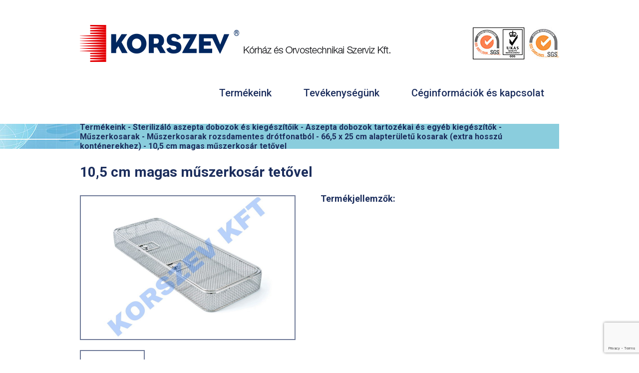

--- FILE ---
content_type: text/html; charset=UTF-8
request_url: https://korszev.hu/termekeink/sterilizalo-aszepta-dobozok/aszepta-dobozok-tartozekai-es-egyeb-kiegeszitok/muszerkosarak-muszertalcak/muszerkosarak-rozsdamentes-drotfonatbol/665-x-25-cm-alapteruletu-kosarak-extra-hosszu-kontenerekhez/105-cm-magas-muszerkosar-tetovel/
body_size: 7249
content:

<!DOCTYPE html>
<html lang="hu">
<head>

	<meta charset="utf-8">
    <meta name="viewport" content="width=device-width, initial-scale=1.0">

			<meta content="noindex,nofollow" name="robots">
	
    <link rel="icon" type="image/png" href="https://korszev.hu/wp-content/themes/korszev/images/favicon.png" />
   
	<link href="https://fonts.googleapis.com/css?family=Roboto:300,400,700,900&amp;subset=latin-ext" rel="stylesheet">
	
	<title>10,5 cm magas műszerkosár tetővel - KORSZEV</title>
    	<meta name="description" content="">

	<script>
		var jsLang = 'hu';
	</script>

	<meta name='robots' content='index, follow, max-image-preview:large, max-snippet:-1, max-video-preview:-1' />

	<!-- This site is optimized with the Yoast SEO plugin v21.2 - https://yoast.com/wordpress/plugins/seo/ -->
	<meta name="description" content="10,5 cm magas műszerkosár tetővel: Kiváló minőség, szakértelem, tapasztalat, precizitás, gyorsaság és teljeskörű szervizháttér &gt;&gt; KORSZEV" />
	<link rel="canonical" href="https://korszev.hu/termekeink/sterilizalo-aszepta-dobozok/aszepta-dobozok-tartozekai-es-egyeb-kiegeszitok/muszerkosarak-muszertalcak/muszerkosarak-rozsdamentes-drotfonatbol/665-x-25-cm-alapteruletu-kosarak-extra-hosszu-kontenerekhez/105-cm-magas-muszerkosar-tetovel/" />
	<meta property="og:locale" content="hu_HU" />
	<meta property="og:type" content="article" />
	<meta property="og:title" content="10,5 cm magas műszerkosár tetővel - KORSZEV" />
	<meta property="og:description" content="10,5 cm magas műszerkosár tetővel: Kiváló minőség, szakértelem, tapasztalat, precizitás, gyorsaság és teljeskörű szervizháttér &gt;&gt; KORSZEV" />
	<meta property="og:url" content="https://korszev.hu/termekeink/sterilizalo-aszepta-dobozok/aszepta-dobozok-tartozekai-es-egyeb-kiegeszitok/muszerkosarak-muszertalcak/muszerkosarak-rozsdamentes-drotfonatbol/665-x-25-cm-alapteruletu-kosarak-extra-hosszu-kontenerekhez/105-cm-magas-muszerkosar-tetovel/" />
	<meta property="og:site_name" content="KORSZEV" />
	<meta property="article:modified_time" content="2019-07-22T22:45:12+00:00" />
	<meta property="og:image" content="https://korszev.hu/wp-content/uploads/2019/07/műszerkosár-665x25-tetővel.jpg" />
	<meta property="og:image:width" content="800" />
	<meta property="og:image:height" content="531" />
	<meta property="og:image:type" content="image/jpeg" />
	<meta name="twitter:card" content="summary_large_image" />
	<script type="application/ld+json" class="yoast-schema-graph">{"@context":"https://schema.org","@graph":[{"@type":"WebPage","@id":"https://korszev.hu/termekeink/sterilizalo-aszepta-dobozok/aszepta-dobozok-tartozekai-es-egyeb-kiegeszitok/muszerkosarak-muszertalcak/muszerkosarak-rozsdamentes-drotfonatbol/665-x-25-cm-alapteruletu-kosarak-extra-hosszu-kontenerekhez/105-cm-magas-muszerkosar-tetovel/","url":"https://korszev.hu/termekeink/sterilizalo-aszepta-dobozok/aszepta-dobozok-tartozekai-es-egyeb-kiegeszitok/muszerkosarak-muszertalcak/muszerkosarak-rozsdamentes-drotfonatbol/665-x-25-cm-alapteruletu-kosarak-extra-hosszu-kontenerekhez/105-cm-magas-muszerkosar-tetovel/","name":"10,5 cm magas műszerkosár tetővel - KORSZEV","isPartOf":{"@id":"https://korszev.hu/#website"},"primaryImageOfPage":{"@id":"https://korszev.hu/termekeink/sterilizalo-aszepta-dobozok/aszepta-dobozok-tartozekai-es-egyeb-kiegeszitok/muszerkosarak-muszertalcak/muszerkosarak-rozsdamentes-drotfonatbol/665-x-25-cm-alapteruletu-kosarak-extra-hosszu-kontenerekhez/105-cm-magas-muszerkosar-tetovel/#primaryimage"},"image":{"@id":"https://korszev.hu/termekeink/sterilizalo-aszepta-dobozok/aszepta-dobozok-tartozekai-es-egyeb-kiegeszitok/muszerkosarak-muszertalcak/muszerkosarak-rozsdamentes-drotfonatbol/665-x-25-cm-alapteruletu-kosarak-extra-hosszu-kontenerekhez/105-cm-magas-muszerkosar-tetovel/#primaryimage"},"thumbnailUrl":"https://korszev.hu/wp-content/uploads/2019/07/műszerkosár-665x25-tetővel.jpg","datePublished":"2019-07-22T08:04:39+00:00","dateModified":"2019-07-22T22:45:12+00:00","description":"10,5 cm magas műszerkosár tetővel: Kiváló minőség, szakértelem, tapasztalat, precizitás, gyorsaság és teljeskörű szervizháttér >> KORSZEV","breadcrumb":{"@id":"https://korszev.hu/termekeink/sterilizalo-aszepta-dobozok/aszepta-dobozok-tartozekai-es-egyeb-kiegeszitok/muszerkosarak-muszertalcak/muszerkosarak-rozsdamentes-drotfonatbol/665-x-25-cm-alapteruletu-kosarak-extra-hosszu-kontenerekhez/105-cm-magas-muszerkosar-tetovel/#breadcrumb"},"inLanguage":"hu","potentialAction":[{"@type":"ReadAction","target":["https://korszev.hu/termekeink/sterilizalo-aszepta-dobozok/aszepta-dobozok-tartozekai-es-egyeb-kiegeszitok/muszerkosarak-muszertalcak/muszerkosarak-rozsdamentes-drotfonatbol/665-x-25-cm-alapteruletu-kosarak-extra-hosszu-kontenerekhez/105-cm-magas-muszerkosar-tetovel/"]}]},{"@type":"ImageObject","inLanguage":"hu","@id":"https://korszev.hu/termekeink/sterilizalo-aszepta-dobozok/aszepta-dobozok-tartozekai-es-egyeb-kiegeszitok/muszerkosarak-muszertalcak/muszerkosarak-rozsdamentes-drotfonatbol/665-x-25-cm-alapteruletu-kosarak-extra-hosszu-kontenerekhez/105-cm-magas-muszerkosar-tetovel/#primaryimage","url":"https://korszev.hu/wp-content/uploads/2019/07/műszerkosár-665x25-tetővel.jpg","contentUrl":"https://korszev.hu/wp-content/uploads/2019/07/műszerkosár-665x25-tetővel.jpg","width":800,"height":531},{"@type":"BreadcrumbList","@id":"https://korszev.hu/termekeink/sterilizalo-aszepta-dobozok/aszepta-dobozok-tartozekai-es-egyeb-kiegeszitok/muszerkosarak-muszertalcak/muszerkosarak-rozsdamentes-drotfonatbol/665-x-25-cm-alapteruletu-kosarak-extra-hosszu-kontenerekhez/105-cm-magas-muszerkosar-tetovel/#breadcrumb","itemListElement":[{"@type":"ListItem","position":1,"name":"Sterilizáló aszepta dobozok és kiegészítőik","item":"https://korszev.hu/termekeink/sterilizalo-aszepta-dobozok/"},{"@type":"ListItem","position":2,"name":"Aszepta dobozok tartozékai és egyéb kiegészítők","item":"https://korszev.hu/termekeink/sterilizalo-aszepta-dobozok/aszepta-dobozok-tartozekai-es-egyeb-kiegeszitok/"},{"@type":"ListItem","position":3,"name":"Műszerkosarak","item":"https://korszev.hu/termekeink/sterilizalo-aszepta-dobozok/aszepta-dobozok-tartozekai-es-egyeb-kiegeszitok/muszerkosarak-muszertalcak/"},{"@type":"ListItem","position":4,"name":"Műszerkosarak rozsdamentes drótfonatból","item":"https://korszev.hu/termekeink/sterilizalo-aszepta-dobozok/aszepta-dobozok-tartozekai-es-egyeb-kiegeszitok/muszerkosarak-muszertalcak/muszerkosarak-rozsdamentes-drotfonatbol/"},{"@type":"ListItem","position":5,"name":"66,5 x 25 cm alapterületű kosarak (extra hosszú konténerekhez)","item":"https://korszev.hu/termekeink/sterilizalo-aszepta-dobozok/aszepta-dobozok-tartozekai-es-egyeb-kiegeszitok/muszerkosarak-muszertalcak/muszerkosarak-rozsdamentes-drotfonatbol/665-x-25-cm-alapteruletu-kosarak-extra-hosszu-kontenerekhez/"},{"@type":"ListItem","position":6,"name":"10,5 cm magas műszerkosár tetővel"}]},{"@type":"WebSite","@id":"https://korszev.hu/#website","url":"https://korszev.hu/","name":"KORSZEV","description":"Kórház és Orvostechnikai Szerviz Kft.","potentialAction":[{"@type":"SearchAction","target":{"@type":"EntryPoint","urlTemplate":"https://korszev.hu/?s={search_term_string}"},"query-input":"required name=search_term_string"}],"inLanguage":"hu"}]}</script>
	<!-- / Yoast SEO plugin. -->


<script type="text/javascript">
window._wpemojiSettings = {"baseUrl":"https:\/\/s.w.org\/images\/core\/emoji\/14.0.0\/72x72\/","ext":".png","svgUrl":"https:\/\/s.w.org\/images\/core\/emoji\/14.0.0\/svg\/","svgExt":".svg","source":{"concatemoji":"https:\/\/korszev.hu\/wp-includes\/js\/wp-emoji-release.min.js?ver=6.3.1"}};
/*! This file is auto-generated */
!function(i,n){var o,s,e;function c(e){try{var t={supportTests:e,timestamp:(new Date).valueOf()};sessionStorage.setItem(o,JSON.stringify(t))}catch(e){}}function p(e,t,n){e.clearRect(0,0,e.canvas.width,e.canvas.height),e.fillText(t,0,0);var t=new Uint32Array(e.getImageData(0,0,e.canvas.width,e.canvas.height).data),r=(e.clearRect(0,0,e.canvas.width,e.canvas.height),e.fillText(n,0,0),new Uint32Array(e.getImageData(0,0,e.canvas.width,e.canvas.height).data));return t.every(function(e,t){return e===r[t]})}function u(e,t,n){switch(t){case"flag":return n(e,"\ud83c\udff3\ufe0f\u200d\u26a7\ufe0f","\ud83c\udff3\ufe0f\u200b\u26a7\ufe0f")?!1:!n(e,"\ud83c\uddfa\ud83c\uddf3","\ud83c\uddfa\u200b\ud83c\uddf3")&&!n(e,"\ud83c\udff4\udb40\udc67\udb40\udc62\udb40\udc65\udb40\udc6e\udb40\udc67\udb40\udc7f","\ud83c\udff4\u200b\udb40\udc67\u200b\udb40\udc62\u200b\udb40\udc65\u200b\udb40\udc6e\u200b\udb40\udc67\u200b\udb40\udc7f");case"emoji":return!n(e,"\ud83e\udef1\ud83c\udffb\u200d\ud83e\udef2\ud83c\udfff","\ud83e\udef1\ud83c\udffb\u200b\ud83e\udef2\ud83c\udfff")}return!1}function f(e,t,n){var r="undefined"!=typeof WorkerGlobalScope&&self instanceof WorkerGlobalScope?new OffscreenCanvas(300,150):i.createElement("canvas"),a=r.getContext("2d",{willReadFrequently:!0}),o=(a.textBaseline="top",a.font="600 32px Arial",{});return e.forEach(function(e){o[e]=t(a,e,n)}),o}function t(e){var t=i.createElement("script");t.src=e,t.defer=!0,i.head.appendChild(t)}"undefined"!=typeof Promise&&(o="wpEmojiSettingsSupports",s=["flag","emoji"],n.supports={everything:!0,everythingExceptFlag:!0},e=new Promise(function(e){i.addEventListener("DOMContentLoaded",e,{once:!0})}),new Promise(function(t){var n=function(){try{var e=JSON.parse(sessionStorage.getItem(o));if("object"==typeof e&&"number"==typeof e.timestamp&&(new Date).valueOf()<e.timestamp+604800&&"object"==typeof e.supportTests)return e.supportTests}catch(e){}return null}();if(!n){if("undefined"!=typeof Worker&&"undefined"!=typeof OffscreenCanvas&&"undefined"!=typeof URL&&URL.createObjectURL&&"undefined"!=typeof Blob)try{var e="postMessage("+f.toString()+"("+[JSON.stringify(s),u.toString(),p.toString()].join(",")+"));",r=new Blob([e],{type:"text/javascript"}),a=new Worker(URL.createObjectURL(r),{name:"wpTestEmojiSupports"});return void(a.onmessage=function(e){c(n=e.data),a.terminate(),t(n)})}catch(e){}c(n=f(s,u,p))}t(n)}).then(function(e){for(var t in e)n.supports[t]=e[t],n.supports.everything=n.supports.everything&&n.supports[t],"flag"!==t&&(n.supports.everythingExceptFlag=n.supports.everythingExceptFlag&&n.supports[t]);n.supports.everythingExceptFlag=n.supports.everythingExceptFlag&&!n.supports.flag,n.DOMReady=!1,n.readyCallback=function(){n.DOMReady=!0}}).then(function(){return e}).then(function(){var e;n.supports.everything||(n.readyCallback(),(e=n.source||{}).concatemoji?t(e.concatemoji):e.wpemoji&&e.twemoji&&(t(e.twemoji),t(e.wpemoji)))}))}((window,document),window._wpemojiSettings);
</script>
<style type="text/css">
img.wp-smiley,
img.emoji {
	display: inline !important;
	border: none !important;
	box-shadow: none !important;
	height: 1em !important;
	width: 1em !important;
	margin: 0 0.07em !important;
	vertical-align: -0.1em !important;
	background: none !important;
	padding: 0 !important;
}
</style>
	<link rel='stylesheet' id='wp-block-library-css' href='https://korszev.hu/wp-includes/css/dist/block-library/style.min.css?ver=6.3.1' type='text/css' media='all' />
<style id='classic-theme-styles-inline-css' type='text/css'>
/*! This file is auto-generated */
.wp-block-button__link{color:#fff;background-color:#32373c;border-radius:9999px;box-shadow:none;text-decoration:none;padding:calc(.667em + 2px) calc(1.333em + 2px);font-size:1.125em}.wp-block-file__button{background:#32373c;color:#fff;text-decoration:none}
</style>
<style id='global-styles-inline-css' type='text/css'>
body{--wp--preset--color--black: #000000;--wp--preset--color--cyan-bluish-gray: #abb8c3;--wp--preset--color--white: #ffffff;--wp--preset--color--pale-pink: #f78da7;--wp--preset--color--vivid-red: #cf2e2e;--wp--preset--color--luminous-vivid-orange: #ff6900;--wp--preset--color--luminous-vivid-amber: #fcb900;--wp--preset--color--light-green-cyan: #7bdcb5;--wp--preset--color--vivid-green-cyan: #00d084;--wp--preset--color--pale-cyan-blue: #8ed1fc;--wp--preset--color--vivid-cyan-blue: #0693e3;--wp--preset--color--vivid-purple: #9b51e0;--wp--preset--gradient--vivid-cyan-blue-to-vivid-purple: linear-gradient(135deg,rgba(6,147,227,1) 0%,rgb(155,81,224) 100%);--wp--preset--gradient--light-green-cyan-to-vivid-green-cyan: linear-gradient(135deg,rgb(122,220,180) 0%,rgb(0,208,130) 100%);--wp--preset--gradient--luminous-vivid-amber-to-luminous-vivid-orange: linear-gradient(135deg,rgba(252,185,0,1) 0%,rgba(255,105,0,1) 100%);--wp--preset--gradient--luminous-vivid-orange-to-vivid-red: linear-gradient(135deg,rgba(255,105,0,1) 0%,rgb(207,46,46) 100%);--wp--preset--gradient--very-light-gray-to-cyan-bluish-gray: linear-gradient(135deg,rgb(238,238,238) 0%,rgb(169,184,195) 100%);--wp--preset--gradient--cool-to-warm-spectrum: linear-gradient(135deg,rgb(74,234,220) 0%,rgb(151,120,209) 20%,rgb(207,42,186) 40%,rgb(238,44,130) 60%,rgb(251,105,98) 80%,rgb(254,248,76) 100%);--wp--preset--gradient--blush-light-purple: linear-gradient(135deg,rgb(255,206,236) 0%,rgb(152,150,240) 100%);--wp--preset--gradient--blush-bordeaux: linear-gradient(135deg,rgb(254,205,165) 0%,rgb(254,45,45) 50%,rgb(107,0,62) 100%);--wp--preset--gradient--luminous-dusk: linear-gradient(135deg,rgb(255,203,112) 0%,rgb(199,81,192) 50%,rgb(65,88,208) 100%);--wp--preset--gradient--pale-ocean: linear-gradient(135deg,rgb(255,245,203) 0%,rgb(182,227,212) 50%,rgb(51,167,181) 100%);--wp--preset--gradient--electric-grass: linear-gradient(135deg,rgb(202,248,128) 0%,rgb(113,206,126) 100%);--wp--preset--gradient--midnight: linear-gradient(135deg,rgb(2,3,129) 0%,rgb(40,116,252) 100%);--wp--preset--font-size--small: 13px;--wp--preset--font-size--medium: 20px;--wp--preset--font-size--large: 36px;--wp--preset--font-size--x-large: 42px;--wp--preset--spacing--20: 0.44rem;--wp--preset--spacing--30: 0.67rem;--wp--preset--spacing--40: 1rem;--wp--preset--spacing--50: 1.5rem;--wp--preset--spacing--60: 2.25rem;--wp--preset--spacing--70: 3.38rem;--wp--preset--spacing--80: 5.06rem;--wp--preset--shadow--natural: 6px 6px 9px rgba(0, 0, 0, 0.2);--wp--preset--shadow--deep: 12px 12px 50px rgba(0, 0, 0, 0.4);--wp--preset--shadow--sharp: 6px 6px 0px rgba(0, 0, 0, 0.2);--wp--preset--shadow--outlined: 6px 6px 0px -3px rgba(255, 255, 255, 1), 6px 6px rgba(0, 0, 0, 1);--wp--preset--shadow--crisp: 6px 6px 0px rgba(0, 0, 0, 1);}:where(.is-layout-flex){gap: 0.5em;}:where(.is-layout-grid){gap: 0.5em;}body .is-layout-flow > .alignleft{float: left;margin-inline-start: 0;margin-inline-end: 2em;}body .is-layout-flow > .alignright{float: right;margin-inline-start: 2em;margin-inline-end: 0;}body .is-layout-flow > .aligncenter{margin-left: auto !important;margin-right: auto !important;}body .is-layout-constrained > .alignleft{float: left;margin-inline-start: 0;margin-inline-end: 2em;}body .is-layout-constrained > .alignright{float: right;margin-inline-start: 2em;margin-inline-end: 0;}body .is-layout-constrained > .aligncenter{margin-left: auto !important;margin-right: auto !important;}body .is-layout-constrained > :where(:not(.alignleft):not(.alignright):not(.alignfull)){max-width: var(--wp--style--global--content-size);margin-left: auto !important;margin-right: auto !important;}body .is-layout-constrained > .alignwide{max-width: var(--wp--style--global--wide-size);}body .is-layout-flex{display: flex;}body .is-layout-flex{flex-wrap: wrap;align-items: center;}body .is-layout-flex > *{margin: 0;}body .is-layout-grid{display: grid;}body .is-layout-grid > *{margin: 0;}:where(.wp-block-columns.is-layout-flex){gap: 2em;}:where(.wp-block-columns.is-layout-grid){gap: 2em;}:where(.wp-block-post-template.is-layout-flex){gap: 1.25em;}:where(.wp-block-post-template.is-layout-grid){gap: 1.25em;}.has-black-color{color: var(--wp--preset--color--black) !important;}.has-cyan-bluish-gray-color{color: var(--wp--preset--color--cyan-bluish-gray) !important;}.has-white-color{color: var(--wp--preset--color--white) !important;}.has-pale-pink-color{color: var(--wp--preset--color--pale-pink) !important;}.has-vivid-red-color{color: var(--wp--preset--color--vivid-red) !important;}.has-luminous-vivid-orange-color{color: var(--wp--preset--color--luminous-vivid-orange) !important;}.has-luminous-vivid-amber-color{color: var(--wp--preset--color--luminous-vivid-amber) !important;}.has-light-green-cyan-color{color: var(--wp--preset--color--light-green-cyan) !important;}.has-vivid-green-cyan-color{color: var(--wp--preset--color--vivid-green-cyan) !important;}.has-pale-cyan-blue-color{color: var(--wp--preset--color--pale-cyan-blue) !important;}.has-vivid-cyan-blue-color{color: var(--wp--preset--color--vivid-cyan-blue) !important;}.has-vivid-purple-color{color: var(--wp--preset--color--vivid-purple) !important;}.has-black-background-color{background-color: var(--wp--preset--color--black) !important;}.has-cyan-bluish-gray-background-color{background-color: var(--wp--preset--color--cyan-bluish-gray) !important;}.has-white-background-color{background-color: var(--wp--preset--color--white) !important;}.has-pale-pink-background-color{background-color: var(--wp--preset--color--pale-pink) !important;}.has-vivid-red-background-color{background-color: var(--wp--preset--color--vivid-red) !important;}.has-luminous-vivid-orange-background-color{background-color: var(--wp--preset--color--luminous-vivid-orange) !important;}.has-luminous-vivid-amber-background-color{background-color: var(--wp--preset--color--luminous-vivid-amber) !important;}.has-light-green-cyan-background-color{background-color: var(--wp--preset--color--light-green-cyan) !important;}.has-vivid-green-cyan-background-color{background-color: var(--wp--preset--color--vivid-green-cyan) !important;}.has-pale-cyan-blue-background-color{background-color: var(--wp--preset--color--pale-cyan-blue) !important;}.has-vivid-cyan-blue-background-color{background-color: var(--wp--preset--color--vivid-cyan-blue) !important;}.has-vivid-purple-background-color{background-color: var(--wp--preset--color--vivid-purple) !important;}.has-black-border-color{border-color: var(--wp--preset--color--black) !important;}.has-cyan-bluish-gray-border-color{border-color: var(--wp--preset--color--cyan-bluish-gray) !important;}.has-white-border-color{border-color: var(--wp--preset--color--white) !important;}.has-pale-pink-border-color{border-color: var(--wp--preset--color--pale-pink) !important;}.has-vivid-red-border-color{border-color: var(--wp--preset--color--vivid-red) !important;}.has-luminous-vivid-orange-border-color{border-color: var(--wp--preset--color--luminous-vivid-orange) !important;}.has-luminous-vivid-amber-border-color{border-color: var(--wp--preset--color--luminous-vivid-amber) !important;}.has-light-green-cyan-border-color{border-color: var(--wp--preset--color--light-green-cyan) !important;}.has-vivid-green-cyan-border-color{border-color: var(--wp--preset--color--vivid-green-cyan) !important;}.has-pale-cyan-blue-border-color{border-color: var(--wp--preset--color--pale-cyan-blue) !important;}.has-vivid-cyan-blue-border-color{border-color: var(--wp--preset--color--vivid-cyan-blue) !important;}.has-vivid-purple-border-color{border-color: var(--wp--preset--color--vivid-purple) !important;}.has-vivid-cyan-blue-to-vivid-purple-gradient-background{background: var(--wp--preset--gradient--vivid-cyan-blue-to-vivid-purple) !important;}.has-light-green-cyan-to-vivid-green-cyan-gradient-background{background: var(--wp--preset--gradient--light-green-cyan-to-vivid-green-cyan) !important;}.has-luminous-vivid-amber-to-luminous-vivid-orange-gradient-background{background: var(--wp--preset--gradient--luminous-vivid-amber-to-luminous-vivid-orange) !important;}.has-luminous-vivid-orange-to-vivid-red-gradient-background{background: var(--wp--preset--gradient--luminous-vivid-orange-to-vivid-red) !important;}.has-very-light-gray-to-cyan-bluish-gray-gradient-background{background: var(--wp--preset--gradient--very-light-gray-to-cyan-bluish-gray) !important;}.has-cool-to-warm-spectrum-gradient-background{background: var(--wp--preset--gradient--cool-to-warm-spectrum) !important;}.has-blush-light-purple-gradient-background{background: var(--wp--preset--gradient--blush-light-purple) !important;}.has-blush-bordeaux-gradient-background{background: var(--wp--preset--gradient--blush-bordeaux) !important;}.has-luminous-dusk-gradient-background{background: var(--wp--preset--gradient--luminous-dusk) !important;}.has-pale-ocean-gradient-background{background: var(--wp--preset--gradient--pale-ocean) !important;}.has-electric-grass-gradient-background{background: var(--wp--preset--gradient--electric-grass) !important;}.has-midnight-gradient-background{background: var(--wp--preset--gradient--midnight) !important;}.has-small-font-size{font-size: var(--wp--preset--font-size--small) !important;}.has-medium-font-size{font-size: var(--wp--preset--font-size--medium) !important;}.has-large-font-size{font-size: var(--wp--preset--font-size--large) !important;}.has-x-large-font-size{font-size: var(--wp--preset--font-size--x-large) !important;}
.wp-block-navigation a:where(:not(.wp-element-button)){color: inherit;}
:where(.wp-block-post-template.is-layout-flex){gap: 1.25em;}:where(.wp-block-post-template.is-layout-grid){gap: 1.25em;}
:where(.wp-block-columns.is-layout-flex){gap: 2em;}:where(.wp-block-columns.is-layout-grid){gap: 2em;}
.wp-block-pullquote{font-size: 1.5em;line-height: 1.6;}
</style>
<link rel='stylesheet' id='style-css' href='https://korszev.hu/wp-content/themes/korszev/style.css?ver=1.0' type='text/css' media='all' />
<link rel='stylesheet' id='response-css' href='https://korszev.hu/wp-content/themes/korszev/response.css?ver=1.0' type='text/css' media='all' />
<link rel='stylesheet' id='lightbox-css' href='https://korszev.hu/wp-content/themes/korszev/plugins/lightbox/css/lightbox.min.css?ver=1.0' type='text/css' media='all' />
<link rel="https://api.w.org/" href="https://korszev.hu/wp-json/" /><link rel="alternate" type="application/json+oembed" href="https://korszev.hu/wp-json/oembed/1.0/embed?url=https%3A%2F%2Fkorszev.hu%2Ftermekeink%2Fsterilizalo-aszepta-dobozok%2Faszepta-dobozok-tartozekai-es-egyeb-kiegeszitok%2Fmuszerkosarak-muszertalcak%2Fmuszerkosarak-rozsdamentes-drotfonatbol%2F665-x-25-cm-alapteruletu-kosarak-extra-hosszu-kontenerekhez%2F105-cm-magas-muszerkosar-tetovel%2F" />
<link rel="alternate" type="text/xml+oembed" href="https://korszev.hu/wp-json/oembed/1.0/embed?url=https%3A%2F%2Fkorszev.hu%2Ftermekeink%2Fsterilizalo-aszepta-dobozok%2Faszepta-dobozok-tartozekai-es-egyeb-kiegeszitok%2Fmuszerkosarak-muszertalcak%2Fmuszerkosarak-rozsdamentes-drotfonatbol%2F665-x-25-cm-alapteruletu-kosarak-extra-hosszu-kontenerekhez%2F105-cm-magas-muszerkosar-tetovel%2F&#038;format=xml" />

	<link href="https://fonts.googleapis.com/css?family=Roboto:400,500,700" rel="stylesheet">

	<!-- Global site tag (gtag.js) - Google Analytics -->
	<script async src="https://www.googletagmanager.com/gtag/js?id=UA-73057919-1"></script>
	<script>
	window.dataLayer = window.dataLayer || [];
	function gtag(){dataLayer.push(arguments);}
	gtag('js', new Date());

	gtag('config', 'UA-73057919-1');
	</script>
</head>

<body>

	<header class="group">
		<div class="center">
			<div class="flex equal v-center">
				<h4>
				<a href="/">
					<img src="https://korszev.hu/wp-content/uploads/2018/12/logo.png" alt="KORSZEV logó: orvosi műszer, orvosi eszközök, orvostechnikai eszközök" title="KORSZEV főoldal: orvosi műszer, orvosi eszközök, orvostechnikai eszközök" />
				</a>
					</h4>
									<img src="https://korszev.hu/wp-content/uploads/2018/12/sgs.jpg" alt="" class="sgs" />
							</div>

			<nav id="menu" class="screen"><ul><li id="menu-item-1515" class="menu-item menu-item-type-post_type menu-item-object-page menu-item-1515"><a href="https://korszev.hu/termekeink/">Termékeink</a></li>
<li id="menu-item-21" class="menu-item menu-item-type-post_type menu-item-object-page menu-item-21"><a href="https://korszev.hu/tevekenysegunk/">Tevékenységünk</a></li>
<li id="menu-item-18" class="menu-item menu-item-type-post_type menu-item-object-page menu-item-18"><a href="https://korszev.hu/ceginformaciok/">Céginformációk és kapcsolat</a></li>
</ul></nav>
			<span id="btn-close">
				<span class="left"></span>
				<span class="right"></span>
			</span>    

			<div id="mobile-menu" class="btn-open">
				<span class="top"></span>
				<span class="middle"></span>
				<span class="bottom"></span>
			</div><!-- end mobil-menu -->

		</div>
	</header>



<main id="main-content" class="group product-page">

    <section class="title nomargin">
        <div class="blue-line"></div>
        <div class="center blue">
            <div class="flex v-center">
                <p>
                    <a href="/termekeink">Termékeink </a> - <span><span><a href="https://korszev.hu/termekeink/sterilizalo-aszepta-dobozok/">Sterilizáló aszepta dobozok és kiegészítőik</a></span> - <span><a href="https://korszev.hu/termekeink/sterilizalo-aszepta-dobozok/aszepta-dobozok-tartozekai-es-egyeb-kiegeszitok/">Aszepta dobozok tartozékai és egyéb kiegészítők</a></span> - <span><a href="https://korszev.hu/termekeink/sterilizalo-aszepta-dobozok/aszepta-dobozok-tartozekai-es-egyeb-kiegeszitok/muszerkosarak-muszertalcak/">Műszerkosarak</a></span> - <span><a href="https://korszev.hu/termekeink/sterilizalo-aszepta-dobozok/aszepta-dobozok-tartozekai-es-egyeb-kiegeszitok/muszerkosarak-muszertalcak/muszerkosarak-rozsdamentes-drotfonatbol/">Műszerkosarak rozsdamentes drótfonatból</a></span> - <span><a href="https://korszev.hu/termekeink/sterilizalo-aszepta-dobozok/aszepta-dobozok-tartozekai-es-egyeb-kiegeszitok/muszerkosarak-muszertalcak/muszerkosarak-rozsdamentes-drotfonatbol/665-x-25-cm-alapteruletu-kosarak-extra-hosszu-kontenerekhez/">66,5 x 25 cm alapterületű kosarak (extra hosszú konténerekhez)</a></span> - <span class="breadcrumb_last" aria-current="page">10,5 cm magas műszerkosár tetővel</span></span>                </p>
            </div>
        </div>        
    </section>

    <section id="product" class="group">
        <div class="center">
            <h1>10,5 cm magas műszerkosár tetővel</h1>
            <div class="wrapper flex equal">
                <div class="left">
                    <div class="image flex middle">
                        <a href="https://korszev.hu/wp-content/uploads/2019/07/műszerkosár-665x25-tetővel.jpg" data-lightbox="images">
                            <img width="425" height="282" src="https://korszev.hu/wp-content/uploads/2019/07/műszerkosár-665x25-tetővel-768x510.jpg" class="attachment-425x0 size-425x0 wp-post-image" alt="" decoding="async" fetchpriority="high" srcset="https://korszev.hu/wp-content/uploads/2019/07/műszerkosár-665x25-tetővel-768x510.jpg 768w, https://korszev.hu/wp-content/uploads/2019/07/műszerkosár-665x25-tetővel-300x199.jpg 300w, https://korszev.hu/wp-content/uploads/2019/07/műszerkosár-665x25-tetővel.jpg 800w" sizes="(max-width: 425px) 100vw, 425px" />                        </a>
                    </div>
                    <div class="thumbs flex wrap">
                                                                                <a href="https://korszev.hu/wp-content/uploads/2019/07/fonat-méret-1.jpg" class="thumb " data-lightbox="images">
                                <img width="150" height="83" src="https://korszev.hu/wp-content/uploads/2019/07/fonat-méret-1.jpg" class="attachment-thumb size-thumb" alt="" decoding="async" srcset="https://korszev.hu/wp-content/uploads/2019/07/fonat-méret-1.jpg 800w, https://korszev.hu/wp-content/uploads/2019/07/fonat-méret-1-300x165.jpg 300w, https://korszev.hu/wp-content/uploads/2019/07/fonat-méret-1-768x422.jpg 768w" sizes="(max-width: 150px) 100vw, 150px" />                            </a>
                                            </div>
                </div>
                <div class="right">
                    <div class="text">
                        <h3>Termékjellemzők: </h3>
                                            </div>

                    
                    <div class="other-products">
                                                    <a href="https://korszev.hu/termekeink/sterilizalo-aszepta-dobozok/aszepta-dobozok-tartozekai-es-egyeb-kiegeszitok/muszerkosarak-muszertalcak/muszerkosarak-rozsdamentes-drotfonatbol/665-x-25-cm-alapteruletu-kosarak-extra-hosszu-kontenerekhez/10-cm-magas-muszerkosar-teto-nelkul/" class="prev">
                                10 cm magas műszerkosár tető nélkül                            </a>
                        
                                                    <a href="https://korszev.hu/termekeink/sterilizalo-aszepta-dobozok/aszepta-dobozok-tartozekai-es-egyeb-kiegeszitok/muszerkosarak-muszertalcak/muszerkosarak-rozsdamentes-drotfonatbol/665-x-25-cm-alapteruletu-kosarak-extra-hosszu-kontenerekhez/csak-teto/" class="next">
                                Csak tető                            </a>
                                            </div>
                </div>
            </div>
        </div>
    </section>

    <section id="contact" class="group">
        <div class="center">
            <div class="wrapper">
                

<form name="contact" id="contact-form" class="group" method="POST" action="/kapcsolat-kuldes">
    <div class="flex equal">
        <div class="left">
            <div class="input-item group">
                <label for="full-name">Név*:</label>
                <input type="text" name="full_name" id="full-name" class="validator required" />
                <div class="error-message"></div>
            </div>
            <div class="input-item group">
                <label for="email">E-mail*:</label>
                <input type="text" name="email" id="email" class="validator required email" />
                <div class="error-message"></div>
            </div>
            <div class="input-item group">
                <label for="phone">Telefon*:</label>
                <input type="text" name="phone" id="phone" class="validator required" />
                <div class="error-message"></div>
            </div>
        </div>
        <div class="right">
            <div class="input-item group">
                <label for="message">Üzenet*:</label>
                <textarea name="message" id="message" class="validator required"></textarea>
                <div class="error-message"></div>
            </div>
            <div class="input-item group privacy">
                <input type="checkbox" name="privacy" id="privacy" value="1" class="square validator checkbox" />
                <label for="privacy">Hozzájárulok az adataim kezeléséhez</label>
                <div class="error-message"></div>
            </div>
            <div class="input-item submit group">
                <input type="submit" name="contact_submit" value="Küldés" id="contact-submit" class="button" />
            </div>
        </div>
    </div>
    <div id="recaptcha" class="g-recaptcha"
        data-sitekey="6LdDG1smAAAAADUfDBoPMx3J2xVToBi7JIEAPWBP"
        data-callback="onSubmit"
        data-size="invisible">
    </div>
</form>
            </div>
        </div>
    </section>

</main>

    

    <footer class="group">
        <div class="center">
            <div class="flex equal">
                <div class="left">
                    <img src="https://korszev.hu/wp-content/uploads/2018/12/logo_footer.png" alt="Logó" />
                    <div class="text">
                        <p><strong>KÓRHÁZ ÉS ORVOSTECHNIKAI SZERVIZ KFT.</strong><br />
1182 Budapest, Péterhalmi út 6/B</p>
<p>Email: info@korszev.hu</p>
<p>Tel.: +36-20/961-3575</p>
<p>Tel/fax: +36-1/281-0404</p>
                    </div>
                </div>
                <div class="right">
                    <p>
                        
                        Copyright 2018 © KORSZEV <br>
						orvosi műszer, orvosi eszközök <br>
                        All rights Reserved <br>
                        <a href="/adatkezelesi-tajekoztato">Adatkezelési tájékoztató</a>
                    </p>
                </div>
            </div>
        </div>
    </footer>

    <script type='text/javascript' src='https://korszev.hu/wp-content/themes/korszev/js/jquery-3.3.1.min.js?ver=3.3.1' id='jquery-js'></script>
<script type='text/javascript' src='https://korszev.hu/wp-content/themes/korszev/plugins/lightbox/js/lightbox.min.js?ver=1.0.0' id='lightbox-js'></script>
<script type='text/javascript' src='https://korszev.hu/wp-content/themes/korszev/js/global.js?ver=1.0.0' id='global-js'></script>
    <script src="https://www.google.com/recaptcha/api.js"></script>
</body>
</html>

--- FILE ---
content_type: text/html; charset=utf-8
request_url: https://www.google.com/recaptcha/api2/anchor?ar=1&k=6LdDG1smAAAAADUfDBoPMx3J2xVToBi7JIEAPWBP&co=aHR0cHM6Ly9rb3JzemV2Lmh1OjQ0Mw..&hl=en&v=PoyoqOPhxBO7pBk68S4YbpHZ&size=invisible&anchor-ms=20000&execute-ms=30000&cb=n0f3jng4c0d9
body_size: 49341
content:
<!DOCTYPE HTML><html dir="ltr" lang="en"><head><meta http-equiv="Content-Type" content="text/html; charset=UTF-8">
<meta http-equiv="X-UA-Compatible" content="IE=edge">
<title>reCAPTCHA</title>
<style type="text/css">
/* cyrillic-ext */
@font-face {
  font-family: 'Roboto';
  font-style: normal;
  font-weight: 400;
  font-stretch: 100%;
  src: url(//fonts.gstatic.com/s/roboto/v48/KFO7CnqEu92Fr1ME7kSn66aGLdTylUAMa3GUBHMdazTgWw.woff2) format('woff2');
  unicode-range: U+0460-052F, U+1C80-1C8A, U+20B4, U+2DE0-2DFF, U+A640-A69F, U+FE2E-FE2F;
}
/* cyrillic */
@font-face {
  font-family: 'Roboto';
  font-style: normal;
  font-weight: 400;
  font-stretch: 100%;
  src: url(//fonts.gstatic.com/s/roboto/v48/KFO7CnqEu92Fr1ME7kSn66aGLdTylUAMa3iUBHMdazTgWw.woff2) format('woff2');
  unicode-range: U+0301, U+0400-045F, U+0490-0491, U+04B0-04B1, U+2116;
}
/* greek-ext */
@font-face {
  font-family: 'Roboto';
  font-style: normal;
  font-weight: 400;
  font-stretch: 100%;
  src: url(//fonts.gstatic.com/s/roboto/v48/KFO7CnqEu92Fr1ME7kSn66aGLdTylUAMa3CUBHMdazTgWw.woff2) format('woff2');
  unicode-range: U+1F00-1FFF;
}
/* greek */
@font-face {
  font-family: 'Roboto';
  font-style: normal;
  font-weight: 400;
  font-stretch: 100%;
  src: url(//fonts.gstatic.com/s/roboto/v48/KFO7CnqEu92Fr1ME7kSn66aGLdTylUAMa3-UBHMdazTgWw.woff2) format('woff2');
  unicode-range: U+0370-0377, U+037A-037F, U+0384-038A, U+038C, U+038E-03A1, U+03A3-03FF;
}
/* math */
@font-face {
  font-family: 'Roboto';
  font-style: normal;
  font-weight: 400;
  font-stretch: 100%;
  src: url(//fonts.gstatic.com/s/roboto/v48/KFO7CnqEu92Fr1ME7kSn66aGLdTylUAMawCUBHMdazTgWw.woff2) format('woff2');
  unicode-range: U+0302-0303, U+0305, U+0307-0308, U+0310, U+0312, U+0315, U+031A, U+0326-0327, U+032C, U+032F-0330, U+0332-0333, U+0338, U+033A, U+0346, U+034D, U+0391-03A1, U+03A3-03A9, U+03B1-03C9, U+03D1, U+03D5-03D6, U+03F0-03F1, U+03F4-03F5, U+2016-2017, U+2034-2038, U+203C, U+2040, U+2043, U+2047, U+2050, U+2057, U+205F, U+2070-2071, U+2074-208E, U+2090-209C, U+20D0-20DC, U+20E1, U+20E5-20EF, U+2100-2112, U+2114-2115, U+2117-2121, U+2123-214F, U+2190, U+2192, U+2194-21AE, U+21B0-21E5, U+21F1-21F2, U+21F4-2211, U+2213-2214, U+2216-22FF, U+2308-230B, U+2310, U+2319, U+231C-2321, U+2336-237A, U+237C, U+2395, U+239B-23B7, U+23D0, U+23DC-23E1, U+2474-2475, U+25AF, U+25B3, U+25B7, U+25BD, U+25C1, U+25CA, U+25CC, U+25FB, U+266D-266F, U+27C0-27FF, U+2900-2AFF, U+2B0E-2B11, U+2B30-2B4C, U+2BFE, U+3030, U+FF5B, U+FF5D, U+1D400-1D7FF, U+1EE00-1EEFF;
}
/* symbols */
@font-face {
  font-family: 'Roboto';
  font-style: normal;
  font-weight: 400;
  font-stretch: 100%;
  src: url(//fonts.gstatic.com/s/roboto/v48/KFO7CnqEu92Fr1ME7kSn66aGLdTylUAMaxKUBHMdazTgWw.woff2) format('woff2');
  unicode-range: U+0001-000C, U+000E-001F, U+007F-009F, U+20DD-20E0, U+20E2-20E4, U+2150-218F, U+2190, U+2192, U+2194-2199, U+21AF, U+21E6-21F0, U+21F3, U+2218-2219, U+2299, U+22C4-22C6, U+2300-243F, U+2440-244A, U+2460-24FF, U+25A0-27BF, U+2800-28FF, U+2921-2922, U+2981, U+29BF, U+29EB, U+2B00-2BFF, U+4DC0-4DFF, U+FFF9-FFFB, U+10140-1018E, U+10190-1019C, U+101A0, U+101D0-101FD, U+102E0-102FB, U+10E60-10E7E, U+1D2C0-1D2D3, U+1D2E0-1D37F, U+1F000-1F0FF, U+1F100-1F1AD, U+1F1E6-1F1FF, U+1F30D-1F30F, U+1F315, U+1F31C, U+1F31E, U+1F320-1F32C, U+1F336, U+1F378, U+1F37D, U+1F382, U+1F393-1F39F, U+1F3A7-1F3A8, U+1F3AC-1F3AF, U+1F3C2, U+1F3C4-1F3C6, U+1F3CA-1F3CE, U+1F3D4-1F3E0, U+1F3ED, U+1F3F1-1F3F3, U+1F3F5-1F3F7, U+1F408, U+1F415, U+1F41F, U+1F426, U+1F43F, U+1F441-1F442, U+1F444, U+1F446-1F449, U+1F44C-1F44E, U+1F453, U+1F46A, U+1F47D, U+1F4A3, U+1F4B0, U+1F4B3, U+1F4B9, U+1F4BB, U+1F4BF, U+1F4C8-1F4CB, U+1F4D6, U+1F4DA, U+1F4DF, U+1F4E3-1F4E6, U+1F4EA-1F4ED, U+1F4F7, U+1F4F9-1F4FB, U+1F4FD-1F4FE, U+1F503, U+1F507-1F50B, U+1F50D, U+1F512-1F513, U+1F53E-1F54A, U+1F54F-1F5FA, U+1F610, U+1F650-1F67F, U+1F687, U+1F68D, U+1F691, U+1F694, U+1F698, U+1F6AD, U+1F6B2, U+1F6B9-1F6BA, U+1F6BC, U+1F6C6-1F6CF, U+1F6D3-1F6D7, U+1F6E0-1F6EA, U+1F6F0-1F6F3, U+1F6F7-1F6FC, U+1F700-1F7FF, U+1F800-1F80B, U+1F810-1F847, U+1F850-1F859, U+1F860-1F887, U+1F890-1F8AD, U+1F8B0-1F8BB, U+1F8C0-1F8C1, U+1F900-1F90B, U+1F93B, U+1F946, U+1F984, U+1F996, U+1F9E9, U+1FA00-1FA6F, U+1FA70-1FA7C, U+1FA80-1FA89, U+1FA8F-1FAC6, U+1FACE-1FADC, U+1FADF-1FAE9, U+1FAF0-1FAF8, U+1FB00-1FBFF;
}
/* vietnamese */
@font-face {
  font-family: 'Roboto';
  font-style: normal;
  font-weight: 400;
  font-stretch: 100%;
  src: url(//fonts.gstatic.com/s/roboto/v48/KFO7CnqEu92Fr1ME7kSn66aGLdTylUAMa3OUBHMdazTgWw.woff2) format('woff2');
  unicode-range: U+0102-0103, U+0110-0111, U+0128-0129, U+0168-0169, U+01A0-01A1, U+01AF-01B0, U+0300-0301, U+0303-0304, U+0308-0309, U+0323, U+0329, U+1EA0-1EF9, U+20AB;
}
/* latin-ext */
@font-face {
  font-family: 'Roboto';
  font-style: normal;
  font-weight: 400;
  font-stretch: 100%;
  src: url(//fonts.gstatic.com/s/roboto/v48/KFO7CnqEu92Fr1ME7kSn66aGLdTylUAMa3KUBHMdazTgWw.woff2) format('woff2');
  unicode-range: U+0100-02BA, U+02BD-02C5, U+02C7-02CC, U+02CE-02D7, U+02DD-02FF, U+0304, U+0308, U+0329, U+1D00-1DBF, U+1E00-1E9F, U+1EF2-1EFF, U+2020, U+20A0-20AB, U+20AD-20C0, U+2113, U+2C60-2C7F, U+A720-A7FF;
}
/* latin */
@font-face {
  font-family: 'Roboto';
  font-style: normal;
  font-weight: 400;
  font-stretch: 100%;
  src: url(//fonts.gstatic.com/s/roboto/v48/KFO7CnqEu92Fr1ME7kSn66aGLdTylUAMa3yUBHMdazQ.woff2) format('woff2');
  unicode-range: U+0000-00FF, U+0131, U+0152-0153, U+02BB-02BC, U+02C6, U+02DA, U+02DC, U+0304, U+0308, U+0329, U+2000-206F, U+20AC, U+2122, U+2191, U+2193, U+2212, U+2215, U+FEFF, U+FFFD;
}
/* cyrillic-ext */
@font-face {
  font-family: 'Roboto';
  font-style: normal;
  font-weight: 500;
  font-stretch: 100%;
  src: url(//fonts.gstatic.com/s/roboto/v48/KFO7CnqEu92Fr1ME7kSn66aGLdTylUAMa3GUBHMdazTgWw.woff2) format('woff2');
  unicode-range: U+0460-052F, U+1C80-1C8A, U+20B4, U+2DE0-2DFF, U+A640-A69F, U+FE2E-FE2F;
}
/* cyrillic */
@font-face {
  font-family: 'Roboto';
  font-style: normal;
  font-weight: 500;
  font-stretch: 100%;
  src: url(//fonts.gstatic.com/s/roboto/v48/KFO7CnqEu92Fr1ME7kSn66aGLdTylUAMa3iUBHMdazTgWw.woff2) format('woff2');
  unicode-range: U+0301, U+0400-045F, U+0490-0491, U+04B0-04B1, U+2116;
}
/* greek-ext */
@font-face {
  font-family: 'Roboto';
  font-style: normal;
  font-weight: 500;
  font-stretch: 100%;
  src: url(//fonts.gstatic.com/s/roboto/v48/KFO7CnqEu92Fr1ME7kSn66aGLdTylUAMa3CUBHMdazTgWw.woff2) format('woff2');
  unicode-range: U+1F00-1FFF;
}
/* greek */
@font-face {
  font-family: 'Roboto';
  font-style: normal;
  font-weight: 500;
  font-stretch: 100%;
  src: url(//fonts.gstatic.com/s/roboto/v48/KFO7CnqEu92Fr1ME7kSn66aGLdTylUAMa3-UBHMdazTgWw.woff2) format('woff2');
  unicode-range: U+0370-0377, U+037A-037F, U+0384-038A, U+038C, U+038E-03A1, U+03A3-03FF;
}
/* math */
@font-face {
  font-family: 'Roboto';
  font-style: normal;
  font-weight: 500;
  font-stretch: 100%;
  src: url(//fonts.gstatic.com/s/roboto/v48/KFO7CnqEu92Fr1ME7kSn66aGLdTylUAMawCUBHMdazTgWw.woff2) format('woff2');
  unicode-range: U+0302-0303, U+0305, U+0307-0308, U+0310, U+0312, U+0315, U+031A, U+0326-0327, U+032C, U+032F-0330, U+0332-0333, U+0338, U+033A, U+0346, U+034D, U+0391-03A1, U+03A3-03A9, U+03B1-03C9, U+03D1, U+03D5-03D6, U+03F0-03F1, U+03F4-03F5, U+2016-2017, U+2034-2038, U+203C, U+2040, U+2043, U+2047, U+2050, U+2057, U+205F, U+2070-2071, U+2074-208E, U+2090-209C, U+20D0-20DC, U+20E1, U+20E5-20EF, U+2100-2112, U+2114-2115, U+2117-2121, U+2123-214F, U+2190, U+2192, U+2194-21AE, U+21B0-21E5, U+21F1-21F2, U+21F4-2211, U+2213-2214, U+2216-22FF, U+2308-230B, U+2310, U+2319, U+231C-2321, U+2336-237A, U+237C, U+2395, U+239B-23B7, U+23D0, U+23DC-23E1, U+2474-2475, U+25AF, U+25B3, U+25B7, U+25BD, U+25C1, U+25CA, U+25CC, U+25FB, U+266D-266F, U+27C0-27FF, U+2900-2AFF, U+2B0E-2B11, U+2B30-2B4C, U+2BFE, U+3030, U+FF5B, U+FF5D, U+1D400-1D7FF, U+1EE00-1EEFF;
}
/* symbols */
@font-face {
  font-family: 'Roboto';
  font-style: normal;
  font-weight: 500;
  font-stretch: 100%;
  src: url(//fonts.gstatic.com/s/roboto/v48/KFO7CnqEu92Fr1ME7kSn66aGLdTylUAMaxKUBHMdazTgWw.woff2) format('woff2');
  unicode-range: U+0001-000C, U+000E-001F, U+007F-009F, U+20DD-20E0, U+20E2-20E4, U+2150-218F, U+2190, U+2192, U+2194-2199, U+21AF, U+21E6-21F0, U+21F3, U+2218-2219, U+2299, U+22C4-22C6, U+2300-243F, U+2440-244A, U+2460-24FF, U+25A0-27BF, U+2800-28FF, U+2921-2922, U+2981, U+29BF, U+29EB, U+2B00-2BFF, U+4DC0-4DFF, U+FFF9-FFFB, U+10140-1018E, U+10190-1019C, U+101A0, U+101D0-101FD, U+102E0-102FB, U+10E60-10E7E, U+1D2C0-1D2D3, U+1D2E0-1D37F, U+1F000-1F0FF, U+1F100-1F1AD, U+1F1E6-1F1FF, U+1F30D-1F30F, U+1F315, U+1F31C, U+1F31E, U+1F320-1F32C, U+1F336, U+1F378, U+1F37D, U+1F382, U+1F393-1F39F, U+1F3A7-1F3A8, U+1F3AC-1F3AF, U+1F3C2, U+1F3C4-1F3C6, U+1F3CA-1F3CE, U+1F3D4-1F3E0, U+1F3ED, U+1F3F1-1F3F3, U+1F3F5-1F3F7, U+1F408, U+1F415, U+1F41F, U+1F426, U+1F43F, U+1F441-1F442, U+1F444, U+1F446-1F449, U+1F44C-1F44E, U+1F453, U+1F46A, U+1F47D, U+1F4A3, U+1F4B0, U+1F4B3, U+1F4B9, U+1F4BB, U+1F4BF, U+1F4C8-1F4CB, U+1F4D6, U+1F4DA, U+1F4DF, U+1F4E3-1F4E6, U+1F4EA-1F4ED, U+1F4F7, U+1F4F9-1F4FB, U+1F4FD-1F4FE, U+1F503, U+1F507-1F50B, U+1F50D, U+1F512-1F513, U+1F53E-1F54A, U+1F54F-1F5FA, U+1F610, U+1F650-1F67F, U+1F687, U+1F68D, U+1F691, U+1F694, U+1F698, U+1F6AD, U+1F6B2, U+1F6B9-1F6BA, U+1F6BC, U+1F6C6-1F6CF, U+1F6D3-1F6D7, U+1F6E0-1F6EA, U+1F6F0-1F6F3, U+1F6F7-1F6FC, U+1F700-1F7FF, U+1F800-1F80B, U+1F810-1F847, U+1F850-1F859, U+1F860-1F887, U+1F890-1F8AD, U+1F8B0-1F8BB, U+1F8C0-1F8C1, U+1F900-1F90B, U+1F93B, U+1F946, U+1F984, U+1F996, U+1F9E9, U+1FA00-1FA6F, U+1FA70-1FA7C, U+1FA80-1FA89, U+1FA8F-1FAC6, U+1FACE-1FADC, U+1FADF-1FAE9, U+1FAF0-1FAF8, U+1FB00-1FBFF;
}
/* vietnamese */
@font-face {
  font-family: 'Roboto';
  font-style: normal;
  font-weight: 500;
  font-stretch: 100%;
  src: url(//fonts.gstatic.com/s/roboto/v48/KFO7CnqEu92Fr1ME7kSn66aGLdTylUAMa3OUBHMdazTgWw.woff2) format('woff2');
  unicode-range: U+0102-0103, U+0110-0111, U+0128-0129, U+0168-0169, U+01A0-01A1, U+01AF-01B0, U+0300-0301, U+0303-0304, U+0308-0309, U+0323, U+0329, U+1EA0-1EF9, U+20AB;
}
/* latin-ext */
@font-face {
  font-family: 'Roboto';
  font-style: normal;
  font-weight: 500;
  font-stretch: 100%;
  src: url(//fonts.gstatic.com/s/roboto/v48/KFO7CnqEu92Fr1ME7kSn66aGLdTylUAMa3KUBHMdazTgWw.woff2) format('woff2');
  unicode-range: U+0100-02BA, U+02BD-02C5, U+02C7-02CC, U+02CE-02D7, U+02DD-02FF, U+0304, U+0308, U+0329, U+1D00-1DBF, U+1E00-1E9F, U+1EF2-1EFF, U+2020, U+20A0-20AB, U+20AD-20C0, U+2113, U+2C60-2C7F, U+A720-A7FF;
}
/* latin */
@font-face {
  font-family: 'Roboto';
  font-style: normal;
  font-weight: 500;
  font-stretch: 100%;
  src: url(//fonts.gstatic.com/s/roboto/v48/KFO7CnqEu92Fr1ME7kSn66aGLdTylUAMa3yUBHMdazQ.woff2) format('woff2');
  unicode-range: U+0000-00FF, U+0131, U+0152-0153, U+02BB-02BC, U+02C6, U+02DA, U+02DC, U+0304, U+0308, U+0329, U+2000-206F, U+20AC, U+2122, U+2191, U+2193, U+2212, U+2215, U+FEFF, U+FFFD;
}
/* cyrillic-ext */
@font-face {
  font-family: 'Roboto';
  font-style: normal;
  font-weight: 900;
  font-stretch: 100%;
  src: url(//fonts.gstatic.com/s/roboto/v48/KFO7CnqEu92Fr1ME7kSn66aGLdTylUAMa3GUBHMdazTgWw.woff2) format('woff2');
  unicode-range: U+0460-052F, U+1C80-1C8A, U+20B4, U+2DE0-2DFF, U+A640-A69F, U+FE2E-FE2F;
}
/* cyrillic */
@font-face {
  font-family: 'Roboto';
  font-style: normal;
  font-weight: 900;
  font-stretch: 100%;
  src: url(//fonts.gstatic.com/s/roboto/v48/KFO7CnqEu92Fr1ME7kSn66aGLdTylUAMa3iUBHMdazTgWw.woff2) format('woff2');
  unicode-range: U+0301, U+0400-045F, U+0490-0491, U+04B0-04B1, U+2116;
}
/* greek-ext */
@font-face {
  font-family: 'Roboto';
  font-style: normal;
  font-weight: 900;
  font-stretch: 100%;
  src: url(//fonts.gstatic.com/s/roboto/v48/KFO7CnqEu92Fr1ME7kSn66aGLdTylUAMa3CUBHMdazTgWw.woff2) format('woff2');
  unicode-range: U+1F00-1FFF;
}
/* greek */
@font-face {
  font-family: 'Roboto';
  font-style: normal;
  font-weight: 900;
  font-stretch: 100%;
  src: url(//fonts.gstatic.com/s/roboto/v48/KFO7CnqEu92Fr1ME7kSn66aGLdTylUAMa3-UBHMdazTgWw.woff2) format('woff2');
  unicode-range: U+0370-0377, U+037A-037F, U+0384-038A, U+038C, U+038E-03A1, U+03A3-03FF;
}
/* math */
@font-face {
  font-family: 'Roboto';
  font-style: normal;
  font-weight: 900;
  font-stretch: 100%;
  src: url(//fonts.gstatic.com/s/roboto/v48/KFO7CnqEu92Fr1ME7kSn66aGLdTylUAMawCUBHMdazTgWw.woff2) format('woff2');
  unicode-range: U+0302-0303, U+0305, U+0307-0308, U+0310, U+0312, U+0315, U+031A, U+0326-0327, U+032C, U+032F-0330, U+0332-0333, U+0338, U+033A, U+0346, U+034D, U+0391-03A1, U+03A3-03A9, U+03B1-03C9, U+03D1, U+03D5-03D6, U+03F0-03F1, U+03F4-03F5, U+2016-2017, U+2034-2038, U+203C, U+2040, U+2043, U+2047, U+2050, U+2057, U+205F, U+2070-2071, U+2074-208E, U+2090-209C, U+20D0-20DC, U+20E1, U+20E5-20EF, U+2100-2112, U+2114-2115, U+2117-2121, U+2123-214F, U+2190, U+2192, U+2194-21AE, U+21B0-21E5, U+21F1-21F2, U+21F4-2211, U+2213-2214, U+2216-22FF, U+2308-230B, U+2310, U+2319, U+231C-2321, U+2336-237A, U+237C, U+2395, U+239B-23B7, U+23D0, U+23DC-23E1, U+2474-2475, U+25AF, U+25B3, U+25B7, U+25BD, U+25C1, U+25CA, U+25CC, U+25FB, U+266D-266F, U+27C0-27FF, U+2900-2AFF, U+2B0E-2B11, U+2B30-2B4C, U+2BFE, U+3030, U+FF5B, U+FF5D, U+1D400-1D7FF, U+1EE00-1EEFF;
}
/* symbols */
@font-face {
  font-family: 'Roboto';
  font-style: normal;
  font-weight: 900;
  font-stretch: 100%;
  src: url(//fonts.gstatic.com/s/roboto/v48/KFO7CnqEu92Fr1ME7kSn66aGLdTylUAMaxKUBHMdazTgWw.woff2) format('woff2');
  unicode-range: U+0001-000C, U+000E-001F, U+007F-009F, U+20DD-20E0, U+20E2-20E4, U+2150-218F, U+2190, U+2192, U+2194-2199, U+21AF, U+21E6-21F0, U+21F3, U+2218-2219, U+2299, U+22C4-22C6, U+2300-243F, U+2440-244A, U+2460-24FF, U+25A0-27BF, U+2800-28FF, U+2921-2922, U+2981, U+29BF, U+29EB, U+2B00-2BFF, U+4DC0-4DFF, U+FFF9-FFFB, U+10140-1018E, U+10190-1019C, U+101A0, U+101D0-101FD, U+102E0-102FB, U+10E60-10E7E, U+1D2C0-1D2D3, U+1D2E0-1D37F, U+1F000-1F0FF, U+1F100-1F1AD, U+1F1E6-1F1FF, U+1F30D-1F30F, U+1F315, U+1F31C, U+1F31E, U+1F320-1F32C, U+1F336, U+1F378, U+1F37D, U+1F382, U+1F393-1F39F, U+1F3A7-1F3A8, U+1F3AC-1F3AF, U+1F3C2, U+1F3C4-1F3C6, U+1F3CA-1F3CE, U+1F3D4-1F3E0, U+1F3ED, U+1F3F1-1F3F3, U+1F3F5-1F3F7, U+1F408, U+1F415, U+1F41F, U+1F426, U+1F43F, U+1F441-1F442, U+1F444, U+1F446-1F449, U+1F44C-1F44E, U+1F453, U+1F46A, U+1F47D, U+1F4A3, U+1F4B0, U+1F4B3, U+1F4B9, U+1F4BB, U+1F4BF, U+1F4C8-1F4CB, U+1F4D6, U+1F4DA, U+1F4DF, U+1F4E3-1F4E6, U+1F4EA-1F4ED, U+1F4F7, U+1F4F9-1F4FB, U+1F4FD-1F4FE, U+1F503, U+1F507-1F50B, U+1F50D, U+1F512-1F513, U+1F53E-1F54A, U+1F54F-1F5FA, U+1F610, U+1F650-1F67F, U+1F687, U+1F68D, U+1F691, U+1F694, U+1F698, U+1F6AD, U+1F6B2, U+1F6B9-1F6BA, U+1F6BC, U+1F6C6-1F6CF, U+1F6D3-1F6D7, U+1F6E0-1F6EA, U+1F6F0-1F6F3, U+1F6F7-1F6FC, U+1F700-1F7FF, U+1F800-1F80B, U+1F810-1F847, U+1F850-1F859, U+1F860-1F887, U+1F890-1F8AD, U+1F8B0-1F8BB, U+1F8C0-1F8C1, U+1F900-1F90B, U+1F93B, U+1F946, U+1F984, U+1F996, U+1F9E9, U+1FA00-1FA6F, U+1FA70-1FA7C, U+1FA80-1FA89, U+1FA8F-1FAC6, U+1FACE-1FADC, U+1FADF-1FAE9, U+1FAF0-1FAF8, U+1FB00-1FBFF;
}
/* vietnamese */
@font-face {
  font-family: 'Roboto';
  font-style: normal;
  font-weight: 900;
  font-stretch: 100%;
  src: url(//fonts.gstatic.com/s/roboto/v48/KFO7CnqEu92Fr1ME7kSn66aGLdTylUAMa3OUBHMdazTgWw.woff2) format('woff2');
  unicode-range: U+0102-0103, U+0110-0111, U+0128-0129, U+0168-0169, U+01A0-01A1, U+01AF-01B0, U+0300-0301, U+0303-0304, U+0308-0309, U+0323, U+0329, U+1EA0-1EF9, U+20AB;
}
/* latin-ext */
@font-face {
  font-family: 'Roboto';
  font-style: normal;
  font-weight: 900;
  font-stretch: 100%;
  src: url(//fonts.gstatic.com/s/roboto/v48/KFO7CnqEu92Fr1ME7kSn66aGLdTylUAMa3KUBHMdazTgWw.woff2) format('woff2');
  unicode-range: U+0100-02BA, U+02BD-02C5, U+02C7-02CC, U+02CE-02D7, U+02DD-02FF, U+0304, U+0308, U+0329, U+1D00-1DBF, U+1E00-1E9F, U+1EF2-1EFF, U+2020, U+20A0-20AB, U+20AD-20C0, U+2113, U+2C60-2C7F, U+A720-A7FF;
}
/* latin */
@font-face {
  font-family: 'Roboto';
  font-style: normal;
  font-weight: 900;
  font-stretch: 100%;
  src: url(//fonts.gstatic.com/s/roboto/v48/KFO7CnqEu92Fr1ME7kSn66aGLdTylUAMa3yUBHMdazQ.woff2) format('woff2');
  unicode-range: U+0000-00FF, U+0131, U+0152-0153, U+02BB-02BC, U+02C6, U+02DA, U+02DC, U+0304, U+0308, U+0329, U+2000-206F, U+20AC, U+2122, U+2191, U+2193, U+2212, U+2215, U+FEFF, U+FFFD;
}

</style>
<link rel="stylesheet" type="text/css" href="https://www.gstatic.com/recaptcha/releases/PoyoqOPhxBO7pBk68S4YbpHZ/styles__ltr.css">
<script nonce="7RNAGzpGxl9-DixYsg_wIQ" type="text/javascript">window['__recaptcha_api'] = 'https://www.google.com/recaptcha/api2/';</script>
<script type="text/javascript" src="https://www.gstatic.com/recaptcha/releases/PoyoqOPhxBO7pBk68S4YbpHZ/recaptcha__en.js" nonce="7RNAGzpGxl9-DixYsg_wIQ">
      
    </script></head>
<body><div id="rc-anchor-alert" class="rc-anchor-alert"></div>
<input type="hidden" id="recaptcha-token" value="[base64]">
<script type="text/javascript" nonce="7RNAGzpGxl9-DixYsg_wIQ">
      recaptcha.anchor.Main.init("[\x22ainput\x22,[\x22bgdata\x22,\x22\x22,\[base64]/[base64]/[base64]/[base64]/cjw8ejpyPj4+eil9Y2F0Y2gobCl7dGhyb3cgbDt9fSxIPWZ1bmN0aW9uKHcsdCx6KXtpZih3PT0xOTR8fHc9PTIwOCl0LnZbd10/dC52W3ddLmNvbmNhdCh6KTp0LnZbd109b2Yoeix0KTtlbHNle2lmKHQuYkImJnchPTMxNylyZXR1cm47dz09NjZ8fHc9PTEyMnx8dz09NDcwfHx3PT00NHx8dz09NDE2fHx3PT0zOTd8fHc9PTQyMXx8dz09Njh8fHc9PTcwfHx3PT0xODQ/[base64]/[base64]/[base64]/bmV3IGRbVl0oSlswXSk6cD09Mj9uZXcgZFtWXShKWzBdLEpbMV0pOnA9PTM/bmV3IGRbVl0oSlswXSxKWzFdLEpbMl0pOnA9PTQ/[base64]/[base64]/[base64]/[base64]\x22,\[base64]\\u003d\\u003d\x22,\x22SMK2w5TDs1tIw6J1bMOPw4EMHcKgNiB7w6QGasOPEAgJw4MHw7hjwpZlczJuOAbDqcOvXBzChTEGw7nDhcK3w5XDq07Dkl3CmcK3w700w53DjFhQHMOvw5Maw4bCmzbDugTDhsOTw5DCmRvCscO3woPDrWTDo8O5wr/[base64]/wojDvWcrM0TDlF7DiMK6w7/DpjwTw7vChsOUBsOkMEsBw7rCkG0OwqByQMOjwq7CsH3CgsKAwoNPIcOmw5HClj3DhzLDiMKmOTRpwqQTK2d+bMKAwr0mJz7CkMO/wq4mw4DDqcKWKh8ywrZ/wovDtMKobgJ5dsKXMHNOwrgfwovDiU0rL8Kgw74YGUVBCHh4Iksyw4EhbcOQMcOqTQvCmMOIeErDhULCrcKyT8OOJ0AxeMOsw71WfsOFUxPDncOVDMK9w4NewoAJGnfDgcOMUsKyR07Cp8Kvw6USw5MEw6vCmMO/[base64]/[base64]/DiVYTT1gWw6YTwrIYPEEKcsKFVsKNIj3Dq8Osw5LCgW5vDsK9RlIswp/Dr8KKMcO8ZMObwrxVwoTCjDMmwrI3aF3DiVoDwoE6BUzCrsOXUhxGe1bCrMOoZxvCggbDvQVgciRowo3Dg3zDu25bwoXDiRwrwqA6wpEdKMONw6RAI0LDvcKzw6VIJF0uBMO0w5vDglM9BBPDrDzCg8OswoRdw5/DizvDkcO5QMOEwrLCp8K4w6Bdw7Fow4vDtMOywotwwpdBwoTCjMOmGsOIacKRfFRObcOjw5XCqcO8H8Kcw67CqH3DhcKZVjDChcO2J29/woIjSsOBcsOnFcO8AMK5wo/DmwVFwo1Jw6gjwptjwpXCvMKSworDunTDvVPDu01NTcOIdsOow5RHw4TDhVrDjMOkZsO7w7A0WR8Cw6Yewp4BSMKNw687IDFlw7PCvA0TcsKYYX/[base64]/Bwx7wqnCkD/Cl1/DoSJeCcOpw4toVXINwoNxPSDCoBNJR8K1wr3DrBc2w4rDgxvCu8Opw6vCmxnDv8O0J8KXw6TDoDXCiMO8w4/Dj1rCnHxHwpgUw4QPNl/DoMOdw4HDosKwY8KYHgfCqsO6X2ccw7oIaCXDsSrCu28/[base64]/CuVvDi3jCgsO1YhfChsKTHycPw5nCu8KIwqFDecKmw5l/w6Uswq0SFw5RQcKHwp5swq/CsnbDpMKSLi7Cqh/DgsK1wqZnW0ZSCQzCnMOJJcKyPsKpUcKewodBwrvDkcKzDsOIw4AbGsOXNy3DkRdpw7/Cg8OPw61Qw6vCqcKsw6QJUcKsOsKWOcKAXcOWKxbDnzp/[base64]/DgMOxw4TCk8OUwrTCkjEnw4/Cv8KywpJBw6PDnQhtwrbDg8Krw5INwpYjFsOTP8KRw7fDhGZCRwhbwp/DncK3wrvCvk7DpnHDmTfCqlHCmg/DjXkpwr0qdhPDtsK1w57ClsO9woBEH27Dj8Kew7/Cphp/JsORwp7CmQ8DwqRmHQ80wrojDlDDqEUSw48KL3J9wqLCm0E4wrVFCcOvdhrDpSLCvsOTw6LCicKadMKuwowhwr/Cp8Kmw6l5McOSwpvChsKXOMKzeBPDmMO1AQDDu09iM8KGwqHCsMOqcsKlZ8K2wrvCmmDDgRbDmRTCoV3CksOYM2kRw4tqw7TDocK/JkHDiXHCjHspw6fCqMKwA8KYwpwpw4B9wovCucOBV8O2AGPCksKBw7XDigHCvE/DtMKtw5cxIcOCTQwiacK2OcKmJcKsF3YeQcKGwrw1TyXCqMKZHsK4w7s1w6wZMlRsw5hOwpXDkMKmUMKFwoc1w4jDvMK7wq/DiW0MY8KEwqbDlHrDgcKXw7kSwpp9wovClcOOw7PCiRZBw4Bkwodxw6nCrBDDuVpCSl1/[base64]/[base64]/woIWw4QXwpFOwps8w7lUZsK1ZMKDw5bCpcOFGMK2fR3DgRYpfsOcwq/DrMOVw691D8OuAMODwpDDisOoXUtBwp7CvVPDkMOfEcO0wqXCqBDCrR8oYMOvPRRUMcOiw4RSw7YwwpXCqMOMKCQjwrTCgSnDo8KlYzh8w7PCrz/CiMObwo3DtETCgT0+DFTDgyozU8OrwqHClzDDmMOcAyrClgdNKWRgUcKGan3CocK/wrpzwp06w4RvGcKowpXCuMO3wrjDlnvCmgEZBMK9fsOnCmPCrcO/NCYOesO9Bz9CHjHCl8OywrHDq0TDk8KFw7E6w6MWwqJ+wqk7TV7Cn8OgPMKGN8OXAcOqbsKGwqEGw65nbDMvZGAUwoPDoW/[base64]/wrEvw5DDsUJjIUzDtTfCpnZdBQVOUcKJw7liTcO+wrbCtcKVPMOlwrnCqcOqFgt3RyvDhcOfw4Q/QhLDk2szEiIpPsO+PyfCkcKCwqgQZBdLdwLDisO7U8KkGMKXw4PCj8O2DhfDk0DDgDMXw4HDssO6RmHCgQgHWmTDmgo8w6kjCMORBT7CrQTDssKKUj49FXzCugcVw4wxeV0Wwrtwwp8VPEDDg8O7wpPCmSt/[base64]/DuUzDmCrCrmnDv8OyAMKTP2LDtMOKX2VVGzxyaibCvUUJTSt3RMKZw4nDjcOkSsOiZMOGHMKZWQ0ZIEd6w4nDhcOYPl5vw7PDvFnCqMOZw53DsGLCtUwAw4pBwp8NEsKCwr/DtF0vwq/DvmrCm8KOMMOlw7cgE8KEZSZ+EsOxw49Kwo7DrDfDtsOOw7HDj8K0w64/w4bCnhLDmsKiK8Ovw6TCgcOTw57Cjk7CvUFJcEjCuQcDw4QywqLCiR3DjMKHw7/DgictHsOcw5/Dh8KzXcOgwoUxwojCqMOzw4jCl8OcwpfDnsKdLDF7Gh5aw4EyIMOCPsONQiRbAyYJwozChsObwqlZw63DsAsgw4ZFwqfChXDCqlQ+w5LDnyDCrMO/[base64]/[base64]/w6IZw7vDr0XCkcOuTcO1RWXDiMOcw7LDsyVgwog4LwINw7Y9R8KWMMOqw41wZSJ1wplKGy3CuAlMTsOFdzIwc8Kjw6LCtAVHSMKwUMODbsK/KiXDi1fDl8O8wqDCv8K2w6vDn8KuTsOFwoYgSsKBw5I7wr3CgyVKw5c0w5zDi3HDpxsTRMO6GsOODDxlwo8VOMK/M8OieypdCzTDgRvDjEbCs0DDucKmTcO+wo7CoC9WwokFYMKHEE3Cj8Omw54aT1B2wrgzw5ZBYsOSwqgSCk3Chzo1wopMw7cyUEtqw6/DscOvBFTDsSnDucOQR8KnSMKTHCQ4QMOhw67DosKvwp1nGMKGw698URIBV3jDsMK1wpY4wp8TFcOtw5k1LRpBBl/Cuh9hw5DCgMODw4LChmZHw5s/bDXChMKyJUQwwrrDscOcWzcXKW3DtMObw5gew6DDssKfKEMZw4hmdMK2ZsKhQB7CtAs1w7QYw5DDi8K9fcOuXR0ew5nClGEqw53CtsO6wp7CjngvRSvCrMKqw687VysUO8KhSQdLw6Zgw5weXEjDv8KnCMO/woBRw4dawp8ZwohIwrQHw7PCpVvCvCEgWsOsGAVmOMKWdsOTHwjDkgMTKTB5PxttV8KRwp13w6IPwp/[base64]/DsQXDu8K9wp5Xw719w4kbw7E6Gw7Cnj/[base64]/Cm8KPMXEHw6g/CsKOTcOnwoXDksKSZWFlwpsEwpM5BMOJw4AdGsK/w6N3ScKXwo9lTcORwp4LC8KwL8O7WsK+M8O1V8OiGQHCsMK3w6wQw6LCpzXCin3DhcO+wq0yJmcREXHCpcOmwrjDmjnCjsOgQsKdOigAT8K5wp1fPsOmwpMGHcOIwpVYTcOANcOswpVVI8KZHMOtwr3CmmhPw5YfSV7DuUjCncKQwr/Dl1gWAyrCocOdwqcmw4fCssOqw7jDg1PDoxsVNGo4LsOlwqd0VsOOw6DChsKYSMKKP8Kfwq4Pwq/[base64]/wolRwrjCrsKqwpzDqGvDgsOlGMKtwpvCoTBHGE44IALCicKlwrRKw7xbwrMVGcKfc8KwwpXCu1fCkShSw6t3ODzDgsKwwpofK2pIfsOXwp05IsOpd05gwqMHwrhjIw3CpsOWw6fCncOlM0Z0w7bDisKcwrDDohXDtEjDuX/[base64]/[base64]/DusODVMODcAfCiMKAwrPDk8KMw7YQw4/CisOUwrjClXFHwph0NnjDr8Kzw5HCrcK8VwkgFwAAwpM3XcOQwoUGKsKOwrzDo8Onw6HDnsKXw7MUw6jDnsOTwrxNw6tmwojCqywNSMK9TW9wwqrDjsOiwqwIw5x/[base64]/wrhew6pCwpPDgsO3wqE0QSzDgMKdV1dAw5TCgDdWZsKQAF/CnEkDeRHDn8KhdQfCjMOrwoQMwp/CnsK+d8OBWi3DtsO2Dkp3NnEXcsOKHFlUw6FUNsKLw7jCp28/KVbCk1rChUs7fcKSwotqf1Q7ZzHCscKXw4NNCMKOd8KnVRJawpVNw7fCoW3CgsOew7HChMOEw5fDmyVBwpHCtkgUwoDDrsKzYsKqw7vClcKnVEHDhcK4SMKWCsKNw6N/IsKyY37DrMKuJxfDrcOcwoPDs8O2NsKkw5bDphrCuMO/T8KFwpVzBgXDtcOBL8OvwoZDwopAw6MBT8KGWWUrwp9Kw4FbNcKCwp7Dp1AoRMOpfHFPwrbDv8OkwqZCw749w5FuwoPDlcOxEsObMMOaw7NTwrfCsiXCuMOPLjsuaMOQSMKOQFJ8bU/[base64]/DnMKBwrzCsVcXJcKbwonDv8OFw4EhEDladcObw4bDsjAsw61Zw5jDlE9fwoHDl2HChMKDw4bDi8ONwrLDj8KHOcOrDMKyGsOgw75RwrFMw6p2w5XCucOsw4kiWcKPRy3CnybCi1/DmsKMwoLCgVnDocKwUxd3egHCkw/[base64]/wqI1wosfw4QALsOhw5DDjBgaEsOLJVLDssKULn7CqkN+WRPCrRfCihvDqMKgwpg/wqF0bVTDvBkIwrTCo8KLw6Buf8KnYxTDi2fDgcO/[base64]/[base64]/DisKrw55NVwMUw50vw7fChcKrcsK9wonDtsKew6g0w77CoMOswrQaBcKIwpYuw63Cpi0IOwc1w4zDmmV6w5LDlsKFc8ORwpxvV8OPWMOfw48Ww6fDh8OKwpTDpybDlj3DgSLDsTXCu8OgCnjDqcOLwoZnT0DCnRTCgGXDg2vDtSgtwp/[base64]/DuQHCjMKEb8OpAAw+B0NOw5DDqMKTw58Lwog1w4h3wo1fZlsHKTcCwrbCrnhBJcOLw77CqMK+WDbDi8KvcW4VwrlLAsOPwpjDkcOSw4l7JDI6wqB9IsK3J3HDoMKEwo5vw7LDvMOpCMKUT8K8cMOsRMKdw4TDkcODwr7Dqi/CqMOnT8Opwoh9G3HDoF3ChMOSw4/DvsOaw5zDkDvCvMO0wqV0bsKxS8OIWHRLwq5FwoEkP3MvNMO9ZxXDgS3CssObQCDCnxHDrjkdKcOMw7LCncOBw6MQwr8Nw7gobMKwUMKHecKRwo4yX8K1wrM5CirCuMKVUcKTwo3CvcOMIcKMPX/CgV1Kw4x1WSTCjwk9OMKiwp3DikvDqRxZB8OMQUnCsijCocOqdMOlwq/DllUjJ8OoIMKCwo82wprDnUzDtEYcw5PCpsOZScO1PMKyw49ow6IXKcO+KHUow5kjVUDDo8K3w79zFMOzwpHDlm1BIsOwwrjDvsOew6PDn3IaWsK/JsKDwo0aDE8Jw7Mjwr3DrMKOwoIaBS/DmVrDv8Kswp0owpFAw73DsSt8L8ObWjlVw5bDgXjDq8Oew71swofDu8OOJnwCfcOkwoDCpcKuE8KLwqJ+w6w6woQeP8OowrLCi8ORw4fDgcOdwqcKJMOXHV7CizRowrcbw55qBsOdITZwQVbClMOIWSVOH3ogwr0Dwp/[base64]/Cgg7CmsO6dDXDrgjCv1EKFybDlCwzPcKwWsKBJl/Cv3DDlMKGwr0mwp8VL0fCncKNw6ZAXnLCmlHDk1JkZ8OCwp/Dk0ljwqLCl8KTCmQswpjCgcOzbA7CqWAtwpxFT8KBL8OBw4TDrgDDk8Kow7nDuMKMwoJ1LcOGwqrCqz8Ow6vDtcKDcgXClTQlPjvDiHzDrMOCw7Y2NDnDlUzDi8ODwoIrwq3Dvn/CiQQhwpHCg3vCgcKWPXEoADTDgznDncOhwrbCpcKocVzCt3LDosOEEsOjw5vCsiFRw5UbBsOTM1RZWcObw7svwofDtGdkSMKFXhhNw6PDmsK/wp/DqcKEw4LCv8Kiw5lzDsKawqtewqbCpsKlM20pw77Dq8KzwqTCr8K8asKFw4UvMFxIw58Jwqh+EW1yw4AdBsKBwoMgEAHDiwlnbV7CuMKDw5bDrMOHw65nCWrCkgjCij3DvsKZBT/Ch0TCl8Kiw49iwofDlsKRfsK7wqgjASIjwozClcKlPgNrA8OGY8OVD0nCisOGwrFnEMOwNi8Ow7jCgsO9UMKNw5zCuB7CklkSGQsLXA3Dj8K7wq/CrFoFQ8OvW8O2w5TDrMOPAcOdw5oFccOkwpk6wq9LwprDpsKJFsK9wovDo8KhBcOjw7PDgsOuw4XDlmzDriVOw7BLA8KtwrDCssK2SsKVw6nDpMO6JzIYw4/DucORFcKHOsKRwpQnUsO8BsK2w71YN8K2djd5wr7CtsOcTh9iD8KLwqjDhgl4exnCqMOsKcOnbHECW0vDk8KHJzlcRns1LsK9RQDDp8OybMOCKcKGwofDm8KcW2XDsUZCw63Ck8O1wojCl8KHQ0/DlwPDtMOMw4ZCdj/CtcKtw6/Ci8KjX8KHw70mPEbCjUUfETnDj8OtATzDnwXCjyYFw6ZqSiPDq1I3w5jCqREww7bDg8Ogw7TCuknDmMKtw40ZwqrDqsO4w6QFw6B0w5TDhE/CkcOqL2syCcKTHjJGEsOuwpvDj8Oqw5fCjMKWw6XCqsKlSVjDlcOuwqXDgsOuGGMjwoV4Gy5/[base64]/Ch8KFw4bCqV1QwrTCo0fDvcOUTcKXwoDChMKLUxHDuVPCocKvD8K4wqnCh2RkwqHCpsO7w6N+N8KJGWLClcK7d0Rqw4HCiChrRMOEwpdlYcKtw7BIwrw/w7Mxw7QKT8Knw5jCosKQwpXDn8KgNUTDrWbDikzCnxB/wrHCtzUiQsKBw5x4RcKUHz8LKRJ1W8OXwqbDhMKUw7rClMOqesOZDX8RacKCIlMpwpfCkMOOw4/DjcOgw74gwq0cFsOfw6DDiC3DjDoVw7cPwpp8wo/Cs1UjHEtvwpldw4XCg8KhRn4NTcO+w7UaGTR4wrVZw7kRB3ESwp/Cv03DiwwMRcKqcBHDsMOVJFdwFnjDq8OYwo/ClQ5OcsKgw6HCpRFfD0vDh1PDiWshwqo0HMObw5jDmMKwPX1Vw5TCkz7DlUEkwp86woPChWcIeQY2wqDCgsKYGcKZSBvCtEjCgMOiwoLDnlhpccK/[base64]/[base64]/Dq8KRQwh3w4R2w4JUw4N+w6XCu8OzXMO6w6zDssKvUhMywoEqw5QzVsO+NlxkwohRwpXCq8OsfC4cAcKSwrHCtcOpwrTCgDYJXMOZT8KjRR4ZeGLCglo6wqvDrcO9wp/CvcKEw5DDucKzwqBlwrLDpEk3w7hmSgNNf8O8w5LCnnPDmyTCswg8w6bCosONUl/CvDU4c1vCtRLDpGxbw5p2w77Dm8OWw6HDs3fCh8KbwqnCuMKtw4JUFsKhIcOkDCNrbH0dZ8KNw4h7wpZnwooKw6QUw65mwq4ww4rDlsKYI3FRwrlOWhrCvMK/JsKOw7vCl8KYI8KhNz3DnRnCqsKcXkDCsMKywr3CrcOXb8KCUcOVIsOFVALDvMOHUk81wrBSacOKw7AhwrXDv8KSax1bwqwdbcKkZcOgDjjDjDDDvcKvK8OAW8OyVMOdbXFQw5oewos4w6lAfcOSw7/[base64]/KcOIwoxERsOgLUc2RMOOw5nCh8Ktwo1Ww59VYzTCv2LDg8Kuw6rDocOdfRldWUkEDWfDqGXCry/DsCRUw5fCiErCngrDhsKew5E2w4gHdUtGJMKUw5XDrw0mwqHCiQJjwqrCl2MGw5EIw7B9w5URwqTCuMOnAsOgwrVwYmx9w6/DvGfCh8KTH2tNwqnChRR9P8K+ICkSMThkacO9wpLDoMKSfcK8wpfDrQ/Diw7CjhMrwpXCk2bDgF3DicKIYX4Pwp3DuBfCiBrDq8KOZRBqc8Kfw5gKcFHDqcOzw47Cr8KvLMOtw5ouPRoYfHHCvhjCm8K5F8KzdT/[base64]/DmMKlNjASNwDDo8KiXzPDhGbDgwDCocOIwpfDlsK8c1XDhgh5wp0ww7BnwpRMwppRTcKvBGtmIGnDucKiw6VkwoUcK8OiwrpfwqLDrGrCqcKcdsKaw4fCnMK6C8O7w4nCl8O6ZcO8csKiw5fDmMOEwr08w6AVwoXDvl46wpLChQnDrcKrwoxdw47CgMOKCV/[base64]/[base64]/DnMOFw6gtw6PCigrCgytXwrjDgSFnDWoQwpUvw5DDhMO0w6hsw7tneMO0VlMYcwh8eW/ChMKvw6ZOwpM6w7XChsOqN8KBU8OOA2TChVPDg8ONWiljO2NWw4B0Gk3DlMKPfcK6wo3Du0jCscKcwp/[base64]/DuMOxw4fDscKCWgnCv8KOFnzDvnAOacO/wq7Do8KWw4sPIkJeZFbCo8Kiw40QZ8OQM3vDqcKjTGLCocO0w75gQ8KqHsKoXcKhG8KXwqRtwqXCliQhwotvw7XDoxZkw6bCknwHw7/Dr3lYVsOCwrd8w6TDvVXCmRwswrvCh8K+w6/Cm8KMw6JRGnJLYU/CqAp5CsKkf17DhcKFRSFIOMO2woU1Jx8ST8Ojw6jDgRDDksO7aMOuK8OXN8KmwoRDOScwCS82eghUwqbDq2YUDCdLw6Fuw5YTw6XDlTN4RR1UN0nCssKtw6ZkdRYfFsOMwpLDrBLDmMO7LErDiSJ+MQNfw7PChi5rwrt9RRTChMOTwpfChCjCrD/DnBczw6TDvMKzw7ojwq19RVrDucO7w7jDkcO4GMOnAMOewqVIw5YyaiXDjcKdwrPCrSAIT1PCscO7YMKXw7pVwqrDuU5dGcOTMcKsRGPCgVcePEvDok/Dj8OjwpUBRMKLRcKvw6NBAMKqDcOIw43Cl0nCqcOdw6oHYsOKDxUOJsK7w5nCgsK8w7HClWMLw69bw4vDnG0ucm95w5HCvH/[base64]/DnsKobg1Xw4rClAPCosOXYMKKw5Ycw6YFw5pHDMO0I8O6w7zDisK+LD1fw7bDisOSw6Y+dcK/w43CsALChcKHwroSw4LDhcK1wq3CtcKBw6jDnsK3w6oNw5HDscOBQ2cgV8KnwrfDl8OMw7IoOxw3wo0iWUzCvyjDgcOgw5fCtcKlD8KmSVHDkXQ3wqd/[base64]/DkA4kw7VjwrAMO8KRwpJhwpYawqthK8O3aWVuEB/DoQ/[base64]/[base64]/Dr8OVw5sfDsKEwqM+EMO/esK2S8KWwoHCri54w4USYksjN04BYwvCh8KXKQ7DgcOORMOMwqHCikPDtcOoUhk8XcOuUjsMVcOmGR3DrywLG8K6w5XChMKVM2fDqmTDnsOGwoPCjcKyJcKsw5XChF/CvMK5wrxbwp4kFS/DgzMdwqJ1woxLJmtYwoHCvMKkPMOFUlnDuk4ywobDrcOHw4/Do14bwrfDlsKbf8KhcxJtMBnDuiQhYsKswobCpU43LRh/WjDCqETDrgc/[base64]/DkF3CnkLCt8OVTRlJwotNwrZRw7vDu8OVXG8Iw67CncKUwpfDpsKzwr3DvcOXflTCnRAcKsK1wozDoG0WwqpDQTXCs2NFwqTCicOMQyjCvcK/[base64]/[base64]/[base64]/[base64]/JGQ2XsOyw44YZ8KyXMOWwrROdWFLb8O0QcOLwpBWS8OuR8Ozwq1Nw4vDkUnDhsOBw4HDkiLDkMO0UkvCisOhT8KyJMOhwonDpARcd8KvwrTDpsOcDsOwwqZWw5bCvUp/w7YVMsOhwrrCsMOPH8OVG2LDgnk8M2E0RzrCrSLCpcKLM3wtwrHDulBRwoLCtsKDw7bCusO0XHjCpy7DnS/DgmxWEMKJLFQHwo7ClsOgL8O3A28sRcKtw5E4w6vDqcO6RsKMWUzDvhPCgcOEL8O8XsOBw7pUwqPCnw0RGcKbwrcQw5pkwrZiwoEPw5Y/w6DDu8KzBSvCkXldFi3DigDDgUEOUHkPwpERwrXDicOew6sEbMKeDg1WOMOANcKwdMKiw5l6wod0GsKAABg0w4bCocOGwp/DpxtnW3/CtyN9OMKpNWnDlXvDsn/CgMKQSMOHw5vCh8OWAMOSS37DlcOQw75TwrMQTMOBwq3DnhfCj8OjVj9bwqAPwpPCogzDqxfCuTQjw6dEIkzCnsOiwqXDmsKfQcOowqPClRzDlRpdcgTDpDckaUhcw4LChMOiBsKRw5o7w63CrFfCq8O7HGjCucOmwrfCh1sDw7Iewo/CsH3Ck8OEwqQfw781NkTCkwzCjcKzw4MGw7bCocKJwojCgcKNJDwYwqHCmwRjHDTCkcK/[base64]/w4TCu8OIwph7wqTDscO1w5/CkMOZXWZMH8Kawqtqw7HDnE8+cDrDuHM4F8OCw6DCrMKFw5kJZsOHZ8OzaMOFw7/CggRmF8Oww7PDsVfDucOFbBwOwprCsjEnFcKxIWrDq8Ogw54Zw5QWwr7DjgAQw4zDncOnw5LDhERUwpLDkMO7DkNSwqfCo8OJDcKgwqoKX2x3woI3woTDsyg3wq/CqHB9Ph3CqDbClznCnMKNFsOfw4Q+ZyPDljjDqivDm0LDiVkpwpl7wq0Ww6zDiijCiRzDqMOUPHzCjE/CqsKvH8KKED14LWLDrVM4wqvCvsKaw6rDjcOTwpjCt2TCmU7ClC3Dv2bDoMOTQ8Kiw5B1woNFfDxzwqrCiDxHw5w1XAZtw410WcKIExLChH1Owq11NcKUAcKXwpAjw4zDsMOwJcOULMOVA3c/w6LDiMKDQVhGQsOCwoI2wqHDkhPDqnjCocKTwo8eWTgOZ1Y4woZHw78tw6lWwqJZPX1SMGrChwM+woV/wqlyw73ClcKGw5zDsTPDu8KtFjLDnj3Dm8KWw5k8wokWWD/Ch8K5RRxQZ3lKMBXDlEZIw4nDgcOaOMODT8KpTyAfw4IvworDucO+wpx0M8OBwrlyesOzw5E1w60WBGwiw7rCncKxwqjDpcKrI8OBwpMxw5TDlMO8wro8w58fw7nCtkgLYjDDtsK2Z8Kjw61nQMO/fsKVRm7Dt8O2NBITwq/Cv8Owf8O8ED/DozzCrMKKacKJN8OjY8OGwpAlw6LDiUtQw74EWMOjw4XDs8Ozbg4Nw4/ChMOVacKeaB8IwplxVMKewpZqJcKAMsOfwpwew6XCtiEYIMKxMsKFNV3Dr8O/WsOLw6vCnQ0VAEFvKn0CAyYjw6LDugdxUcOIw4/DjMKRw6bDhMOtT8OnwqrDvsOqw57DkwxNdsO+TD/DisOMw6UBw6zDpcOfCMKGeEbCgw7CgkpIw6PCksK9w7lkM3MCFMOecnjDrsOlwrrDnldpdcOqQyfDpF9uw43CuMKqQjDDvnpww6zCiT3CsXdOCU/DlRgHAS4RHcKow6nDgy/DqsONUUIuw7k6wp7Ck24RFcKNJyHCoCoaw7HDqlcbWMOtw5HCmRNScDTCrMKqVjY6WQfCpX9PwqRbw5k/fVV2w6MnOsOhSsKhOjEbD1p1w6HDvMKrT3fDpiYdUirComFfQMKjK8KCw49wR11pw48hw6zCgjvCrsOnwq9/[base64]/CvMKIw54Va8Oawr7ChcKBwprCogTCiC9pDgzCg8OdOyImwoUGwqJyw7DCvFRrOMKKUV8eZ3jDuMKFwrbDqkZAwo41KkY9XBJKw7NpIjQQw6dQw7Q0eTlBwrvDl8Kxw7TCiMKBwoBqCsOewojCm8KEKQLDiV/CisOkJ8OKXMOpw6/[base64]/[base64]/[base64]/[base64]/CocOoZXLCkzLDmsKCw6l6P8OlasKTLMKkKQLDpMOYa8OCGsONZcKUwqjCj8KNcBY1w6vCk8OFMWTCg8OqPsKAAsObwrZMwoVAbcKiw4DDrsOITsOsASHCuHjCoMOxwpM5woN6w7lzw4/CkHzDu2jCnx/ChDbDpMOxdsOZwqvChMORwqPDhsOxw4PDjEIIAMOKXEnDnS4ow7TCmUNLwqZJYE3Cky/CjGzDvcODfsKeOsOFWsO8ShpZGXA1wrMiC8Kdw73CrF0gw40hw5PDmsKSO8Kmw5tXw4HDuBLCgh48CQ7DrG7Cqiokw6hlw7d0EGvCm8O3w7PCgMKMw6k+w7bDtcKPw5JIwq0nE8O/MMO0BMKidcOSw6jCh8OGwpHDq8K5J2YfMjc6wprDkcKrF3LCsU4hJ8O8NcK9w57CqMKWAcO/asOqwpDDncORw5zDl8OhH3law5xlw6s4HMO3WMOAQMOGwpsaNMOpXGvCpnLDj8KRw6sEVX3Ctz3DqcKTXcOFVMKnD8Omw6YDH8KtdhNkRSfDsl3DnMKAw4x1EV7CnBlpUXpSUhQ/[base64]/wrzCocOIwqkTGMORwqBDXMKBGxfDusK7M1rCnGzDkCHCjyrDpMOdwpZFwrPDlA9mSzMGw6nDuUrDkhhdAB4GMsOUesKQQ0zDnMOpbWE0bR/DnxzDtMK3w5p2wpvDucKRw6gcw5lswrnClwrDl8OffXzCugLCrFcIwpbDrMKCw7lzfsK4w43Cg3wFw7fCvsKqwoUiw7XCkU86GsOcQTvDt8KPJcOUw74jw4MwH3HDpsKEJTbCokJPwrIeEMOxwqvDmwfCkcOpwrh3w7rDuwIbwox4wqvDuBDDon3DqcK2wr/CggbDsMOtwqnCgMOGwqY1wrfDryttUFZCwoFDUcKYTsKBLcOHwppzfRXChVjCrj3DqMKLKkfDqMK7wr7CihIZw6bCkcOkMwPCoVVka8KfYDDDvEknHEh8dcOiJU4AREjDkn/[base64]/Cq04MZFLCvsKtw57Cvz1Tw73DlcOTGRpcw47CsAQTwp7Chww+w6XCkcKie8K/w7ERwoo1BsKoHA/DjMKxWMODZTfDpnpICl9sNErDnhFLN03Dg8O/IEM5w6Zhwrg2D0kCPcOrwrLCoELCnsOxU0TCoMKqM0MVwpBtwqVVV8KqS8OFwrcBwqnCnMOPw78xwp9kwrA3Gw3CqVDCocKHAmEnw7/DqhzCvsKdwrYRccKSw4zCr252JsKeIArCsMODD8KNw6Mow79fw7lew7tfF8O7SSM/woVqw4DCjMOiYG12w6nCv3AEIMKTw5XChMO/[base64]/DvMK2F8OYwoZxM0k5WXPCqk/Co3R/w7vDpsOqfS42DsO6woHCo2XCkCtwworDiUZRV8OEJnnCgivCkMKyCcO6BDPDpcODLsKeI8KFwoTDrmQROBrDrl0BwrBmw5nDrcKLYMK+F8KPAcOTw7/DlMORwrhTw4EswqjDhUDClkEXRhkhwpRMw7vCnSwkDGYeCylgwpdob3YXUcKFwq/Cpn3CoDo3B8Okw5d0w4MowpHDpcOuwpoZKmjCtcKICljCtk4uwoAUwoDCt8K8LcKfwrUqwr/ClWIQGMODw47CuzzDrTTCvcKaw4lPw6p1DXQfwpDDk8KawqDCsBhcworDvMKdwrZURh1qwrPCvRzCsCVxw4jDlR/Dh25ew43DoSLCjWEuw6TCoj/CgcO9LsOoQcKjwqfDsSnCgsO6DsOveXxnwqXDt1LCo8KvwpHDmMKBQ8OCwo/DpEhfFMKTw7fDscKBVsOkw6HCrMOGPcKFwrZ5wqF/Rx4icMOdMsKgwp1TwqE0wo1gTDVQKHjCm0TDu8Kuw5drw6oDwojDnlR3GVjChHE+OcO3N1hTYsK1N8KgwrrCgcO2wr/[base64]/[base64]/[base64]/Cv8Kiwp/CiQrDrWLDqMKNfcKbw7PClsKTG8KTw63CjysqwoA/CsKiw4kjwqBrwrHCisKzBsKqwqZIwosGRCDDk8O0wprDlh8Owo3Du8KwEMOPw5ZgwqzDsknDnsKxw7bCs8KdEzzDiwPDl8O9w5cxwqbDoMO/woFOw4AuVnzDqBrClVjCu8OdZMKuw7wiAz3DgMO8wolNCATDl8K0w4XDmxnCrMOew7/[base64]/WsOBwrnCq8O2DQQxwqwGwoHDmwLDhHgDw5U1SsOdCTsnwpPDknDDi0AeQ3vDgBlBdsOxbsOnwpDChlY0woIpdMOlw5XCkMKNBcKowq3DkMKnw69tw4cPccO7wonDnMKKNy1HW8Kid8OGGsKgwr5Uaipvwo8+w4kwaycZAg/DtEZEHMK0a1Y5V0sJw7x2CcKuw6jCpsOuKxsOw7wNCsK/AsKawpszcnnCtDEwO8KbUDHCscO8CcOWwoN9KsO3w5rDui1Dw7kFw6JKVMKiBV/[base64]/DsMKMV8K3CR9CwofCgHPCtkx3Z0HCvH/Cs8OcwoPCsMKBZ38/[base64]/CmsOWEcOQDEE4FkMrf8Oow70PacOHwqcMwrcFQ1lxwr/[base64]/w4gfw6hNwrUHdsOvdsKew57DpMOTwpoXI8K6w65sw6XCn8OIGcOKwr8IwptIV39CPjUVwqHCt8KuX8KBw7ARw5jDrMOYB8OAwpDCoCjCgDrDuBEyw5EoJ8K1wozDvMKLw7bDvR3DthUcJcK0cDFgwpTDtMKheMKfw55nwq00wr/CiHDCucOGGsOSTQdBwqtCw6A0SHRBwoN/w73CrwI1w5cHc8OPwp3DrcOXwpBofMOvfg9pwqMuXcO2w6PDjBnDkEkzMAptwp54w6jDjcOhwpLDsMKpw4bCjMKVdsONw6HDjVhaYcKwQ8Kvw6Rpw6LDscKVdEbDtcKyLxvCscK4CsOqO31Gw43CpF3DsmnDrcOkw5DDusKlLSB/HcKxw7l0XRFiwoXDkWYzUcOLwpzCpcKWExbCtjJlWQbChw7DocK8woHCsRnDlMOfw6nCqjPCjRPDogULZsO1GEFgBgfDrhJZNVIOwrLDvcOUAXN2X2nCq8KCwq9wD2g4cgDCqMO5wq/DrcO5w4rCgVXDp8KLw53DiAtewrfCgsO/woPCpcOTSVvDnsOHwqVRw41gwqnDmsOewoduw59yNDR/FMOqODTDryTCncOEU8OgFsKWw5fDmcO6LsOuw4tiAMOySETCtjBow4Q0WMK7V8K6fhQRwqIXZcK2TlbCk8OWB0/CgsO8D8OkCHfCvGBhOhrCnBvChXVHKMO3Tmd5woHDrAvCtsOHwr0Dw7pTwrbDhcOMw4BbbnPDlcOWwqvDlDDDp8KsZcKhw4/Dl1jCsnfDksOuw57DjjhXQMKbJybDvS3DscO5wobCui0je2TCtmrDr8ONLMOpw7rCoyHDv2/ChB02w5jCtcKaCVzCgTtnex/[base64]/CqMOEIn7CiyNHwoTClcOcw5llw416w6liNMOw\x22],null,[\x22conf\x22,null,\x226LdDG1smAAAAADUfDBoPMx3J2xVToBi7JIEAPWBP\x22,0,null,null,null,1,[21,125,63,73,95,87,41,43,42,83,102,105,109,121],[1017145,159],0,null,null,null,null,0,null,0,null,700,1,null,0,\[base64]/76lBhnEnQkZnOKMAhmv8xEZ\x22,0,0,null,null,1,null,0,0,null,null,null,0],\x22https://korszev.hu:443\x22,null,[3,1,1],null,null,null,0,3600,[\x22https://www.google.com/intl/en/policies/privacy/\x22,\x22https://www.google.com/intl/en/policies/terms/\x22],\x223ilHcntoyE1d0iJs+kGCQgCWfZgBeq9fBWigSQnVWiU\\u003d\x22,0,0,null,1,1768708097330,0,0,[88,24,214],null,[135,137,216,175,145],\x22RC-lPFZz7hLJdxyCQ\x22,null,null,null,null,null,\x220dAFcWeA68M-AHZp27qPOli-JGv6GUizz-K0sWNCjRQ5MGBk6YqCKhvPcE012qg5_P35SFKpZXEj7OBnHsMoonmUQfK7chM907xQ\x22,1768790897356]");
    </script></body></html>

--- FILE ---
content_type: text/css
request_url: https://korszev.hu/wp-content/themes/korszev/style.css?ver=1.0
body_size: 4546
content:
/*
Theme Name: Korszev
Description: Korszev template
Version: 1.0
*/

/* Css reset */
*{ -webkit-box-sizing:border-box; -moz-box-sizing:border-box; -ms-box-sizing:border-box; box-sizing:border-box}
*:focus { outline: none; }
a, li, div{ -webkit-tap-highlight-color: rgba(0,0,0,0); -webkit-tap-highlight-color: transparent;}
article,aside,details,figcaption,figure,footer,header,hgroup,main,nav,section,summary{ display:block }
audio,canvas,video{ display:inline-block }
[hidden]{ display:none; }
html{ -webkit-text-size-adjust:100%; -ms-text-size-adjust:100%; }
body{ margin:0px; }
a:focus{ outline:none; }
a:active,a:hover{outline:0}
b,strong{ font-weight:bold; }
figure{ margin:0px; }
button,input,select,textarea{ font-family:inherit; font-size:100%; margin:0px; }
button,input{ line-height:normal; }
button,select{ text-transform:none; }
button,html input[type="button"],input[type="reset"],input[type="submit"]{ -webkit-appearance:button; cursor:pointer; }
button[disabled],html input[disabled]{ cursor:default; }
input[type="checkbox"],input[type="radio"]{ padding:0px; }
input[type="search"]{ -webkit-appearance:textfield; -moz-box-sizing:content-box; -webkit-box-sizing:content-box; box-sizing:content-box; }
input[type="search"]::-webkit-search-cancel-button,input[type="search"]::-webkit-search-decoration{ -webkit-appearance:none; }
button::-moz-focus-inner,input::-moz-focus-inner{ border:0px; padding:0px; }
textarea{ overflow:auto; vertical-align:top; resize: none; }
table{ border-collapse:collapse; border-spacing:0; }
h1, h2, h3, h4, h5, h6, p, pre, address, blockqoute, span, ul, ol, li, dl, dd, dt, img, form, fieldset, input{ padding:0px; margin: 0px; }


/* General styles */
body{ font-family: 'Roboto', sans-serif; font-weight: 400; }
p{ font-size: 14px; color: #323232; }
a{ text-decoration: none; font-size: 14px; color: #ce5c18; }
a:hover{ color: #a53900; }
h2,
h3{ font-size: 20px; font-weight: 700; }
img{ max-width:100%; height:auto; vertical-align: top; }
img.vertical{ max-width: none; width: auto; height: 100%; }
.center{ max-width:960px; margin:0 auto; }
.trans { transition: 0.5s all; -webkit-transition: 0.5s all; }
.clear{ clear:both; }
.no-scroll{ overflow: hidden;}
.group:after { content: ""; display: table; clear: both; }
.flex{ display: flex; }
.flex.equal{ justify-content: space-between; }
.flex.h-center{ justify-content: center; }
.flex.v-center{ align-items: center; }
.flex.middle{ justify-content: center; align-items: center; }
.flex.wrap{ flex-wrap: wrap; }


/* Form styles */
.input-item{ position: relative; margin: 0px 0px 20px 0px; }
input[type="text"],
textarea{ width: 100%; border: none; height: 50px; line-height: 50px; font-size:14px; color: #000; padding: 0px 0px 0px 15px; }
textarea{ height: 177px; line-height: 24px; }
label{ font-size: 16px; color: #1c2e5d; font-weight: 700; }
.error-message{ position: absolute; right: 10px; color: #f00; font-size: 11px; bottom: 8px; font-weight: 600;}
.validation-failed{ border: 1px solid #f00 !important; }
::-webkit-input-placeholder { font-size: 12px; color: #999999; }
::-moz-placeholder { font-size: 12px; color: #999999; }
:-ms-input-placeholder { font-size: 12px; color: #999999; }
:-moz-placeholder { font-size: 12px; color: #999999; }


/* Custom checkbox square */
[type="checkbox"].square:not(:checked),
[type="checkbox"].square:checked { position: absolute; left: -9999px; }
[type="checkbox"].square:not(:checked) + label,
[type="checkbox"].square:checked + label { position: relative; cursor: pointer; padding: 9px 0px 0px 35px; }
[type="checkbox"].square.square:not(:checked) + label:before,
[type="checkbox"].square:checked + label:before { content: ''; position: absolute; left:0; top: 6px; width: 22px; height: 22px; border: 1px solid #273864; border-radius: 0px; background: #fff; }
[type="checkbox"].square:not(:checked) + label:after,
[type="checkbox"].square:checked + label:after { content: "✔"; width: auto; height: auto; color: #273864; background: none; border-radius: 0px; position: absolute; top: 6px; left: 5px; transition: all .2s; font-size: 18px; font-weight: 300; }
[type="checkbox"].square:not(:checked) + label:after { opacity: 0; transform: scale(0);}
[type="checkbox"].square:checked + label:after { opacity: 1; transform: scale(1); }


/* Buttons */
.button{ background: #273865; color: #fff; font-size: 16px; font-weight: 700; border: none; padding: 7px 15px; }


/* Header */
header{ padding: 50px 0px; }


/* Menu */
#menu.screen{ float: right; margin: 50px 0px 0px; }
#menu.screen ul{ list-style: none; }
#menu.screen ul li{ display: inline-block; }
#menu.screen > ul > li a{ font-size: 20px; color: #1c2e5d; font-weight: 500; padding: 10px 30px; }
#menu.screen > ul > li a:hover,
#menu.screen > ul > li.current-menu-item a{ background: #eb3436; color: #fff; }


/* Mobile menu */
#mobile-menu{ display: none; align-items: center; font-weight: 500;}
#mobile-menu{ position: relative; width: 90px; height: 24px; z-index: 400000; cursor:pointer; color: #eb3436; float: right; margin: 20px 0px 0px; }
#mobile-menu span.top,
#mobile-menu span.bottom,
#mobile-menu span.middle{ position: absolute; right: 0px; background: #eb3436; width: 32px; height: 2px; }
#mobile-menu span.top{ top: 3px; }
#mobile-menu span.middle{ top: 50%; transform: translateY(-50%); }
#mobile-menu span.bottom{ bottom: 3px; }
.overlay{ 
	position: fixed; top: 0; left: 0; width: 100%; height: 0%; opacity: 0; visibility: hidden; z-index: 900000;
	background: #eb3436; padding: 100px 0px 0px; text-align: center; overflow: scroll;
}
.overlay.open{ opacity: .9; visibility: visible; height: 100%; transition: opacity .35s, visibility .35s, height .35s; }
.overlay.open li { animation: fadeInRight .5s ease forwards; animation-delay: .35s; padding: 8px 0px; opacity: 0; position: relative; list-style:none;  padding: 8px 0px;  }
.overlay.open ul li i{ color: #fff; font-size: 25px; }
.overlay.open ul li,
.overlay.open ul li a{ color: #fff; text-transform: uppercase; text-decoration:none; font-size: 22px; font-weight: 600; cursor: pointer; }
#btn-close{ position: absolute; top: 30px; background: transparent; width: 50px; height: 50px; z-index: 99999999999; cursor:pointer; left: 50%; transform: translateX(-50%); display: none; }
#btn-close span{ position: absolute; left: 0; background: #fff; width: 100%; height: 2px; top: 20px;}
#btn-close > span.left { transform: rotate(45deg); -webkit-transform: rotate(45deg);  }
#btn-close > span.right { transform: rotate(-45deg); -webkit-transform: rotate(-45deg) }
@keyframes fadeInRight{ 0% { opacity: 0; left: 20%; } 100% { opacity: 1; left: 0;  } }



/* General */
/* Title */
.title{ margin: 50px 0px 30px; z-index: 500000; position: relative;}
.title.no-bottom-margin{ margin: 50px 0px 0px; }
.title.nomargin{ margin: 0px; }
.title .blue-line{ width: 880px; max-width: 100%; height: 50px; background: #8acddd url('images/title_bg.jpg') no-repeat left;  position: absolute; z-index: -1;}
.title h2{ color: #1c2e5d; }
.title h2 a{ font-size: 20px; color: #1c2e5d; font-weight: 700; }
.title h2 a:hover{ text-decoration: underline; }
.title .flex{ height: 50px;}

/* Post styles */
.post-page article h1{ font-size: 28px; color: #1c2e5d; font-weight: 700; margin: 0px 0px 50px; }
.post-page article h2{ font-size: 22px; color: #1c2e5d; font-weight: 700; margin: 20px 0px; }
.post-page article h3{ font-size: 18px; color: #1c2e5d; font-weight: 700; margin: 10px 0px;}
.post-page article p,
.post-page article ul,
.post-page article ol,
.post-page article td,
.post-page article a{ font-size: 16px; color: #1c2e5d; line-height: 28px; margin: 0px 0px 20px; font-weight: 400; }
.post-page article ul,
.post-page article ol{ margin: 20px 0px 20px 20px; }
.post-page article td{ margin: 0px; padding: 5px; }
.post-page article a{ margin: 0px; text-decoration: underline; }

/* Homepage slider */
#slider{ position:relative; padding:0; margin:0; overflow: hidden; }
#slider .slide { float: none; position: absolute; opacity: 0; z-index: 1; top: 0px; left: 0px; right: 0px; }
#slider .slide.visible{ position:relative; opacity: 1; 	z-index: 2;}
#slider .slide img{ width: 100%; height:auto; display:block; }
#slider .slide-layer{ position: absolute; top: 50%; left: 50%; transform: translate(-50%,-50%); text-align: center; }
#slider .slide-layer h2{ font-size: 48px; line-height: 36px; color: #1c2e5d; font-weight: 700; text-transform: uppercase; margin: 0px 0px 15px; }
#slider .slide-layer p{ font-size: 28px; color: #1c2e5d; }
#slider #marker-wrapper{ display: flex; justify-content: center; align-items: center; height: 50px; background: #1c2e5d; }
#slider #marker-wrapper .marker{ display: inline-block; width: 8px; height: 8px; background: #fff; margin: 0px 5px 0px 0px; }
#slider #marker-wrapper .marker.active{ background: #ea2e31; }


/* Homepage services */
#services{ margin: 0px 0px 85px;}
#services .col{ position: relative; width: 313px; text-align: center; }
#services .col.service{ border-bottom: 15px solid #ea2e31; }
#services .col.expert{ border-bottom: 15px solid #65bcd3; }
#services .col.sale{ border-bottom: 15px solid #273865; }
#services .col.service .arrow{ background: url('images/icons/red_down_arrow.png') no-repeat; }
#services .col.expert .arrow{ background: url('images/icons/light_blue_down_arrow.png') no-repeat; }
#services .col.sale .arrow{ background: url('images/icons/purple_down_arrow.png') no-repeat; }
#services .col.service h3{ color: #ea2e31; }
#services .col.expert h3{ color: #65bcd3; }
#services .col.sale h3{ color: #273865; }
#services .col { 
    background: #def5fc; background: -moz-linear-gradient(left, #def5fc 0%, #f2fbfe 100%); background: -webkit-linear-gradient(left, #def5fc 0%,#f2fbfe 100%); 
    background: linear-gradient(to right, #def5fc 0%,#f2fbfe 100%); filter: progid:DXImageTransform.Microsoft.gradient( startColorstr='#def5fc', endColorstr='#f2fbfe',GradientType=1 ); 
    padding: 0px 0px 110px 0px;
}
#services .col .icon{ position: absolute; bottom: -45px; left: 50%; transform: translateX(-50%); }
#services .col .text{ position: relative; padding: 40px 15px 0px; }
#services .col .text .arrow{ position: absolute; right: 60px; top: 0px; width: 40px; height: 42px; }
#services .col .text h3{ margin: 0px 0px 15px; }
#services .col .text p{ font-size: 16px; line-height: 24px; color: #1c2e5d;}


/* Homepage manufacturers */
#manufacturer{ background: url('images/logos_bg.jpg') no-repeat; padding: 80px 0px 70px; margin: -50px 0px 50px; position: relative; }
#manufacturer .icon{ height: 117px; background: url('images/icons/icon_note.png') no-repeat; position: absolute; bottom: -50px; left: 62%; padding: 0px 0px 0px 130px; cursor: pointer; }
#manufacturer .icon span{ font-size: 17px; font-weight: 500; color: #ea2f32; margin: 40px 0px 0px; display: block;}
.logos{ position: relative; padding: 50px 60px 100px; background: rgba( 255,255,255,0.8); z-index: 5000; }
.logos .icon{ position: absolute; bottom: -50px; left: 50%; transform: translateX(-50%);}
.others{ position: relative; max-width: 960px; margin: 0px auto; padding: 50px 100px 80px; border: 3px solid #273865;  display: none; border-top: 65px solid #273865; }
.others.active{ display: block;}
.others .close{ position: absolute; width: 35px; height: 32px; background: url('images/icons/icon_close.png') no-repeat; bottom: 40px; left: 50%; transform: translateX(-50%); cursor: pointer;}
.others .flex{ flex-wrap: wrap; justify-content: space-between; }
.others .flex div{ width: 18%; text-align: center; margin: 0px 0px 20px; font-size: 15px; color: #1c2e5d;}


/* Homepage contact */
#contact{ height: 433px; background: url('images/contact_bg.jpg') no-repeat; margin: -50px 0px 0px; padding: 80px 0px 70px; }
#contact .wrapper{ background: rgba( 255,255,255,0.5); padding: 30px 60px; }
#contact .left,
#contact .right{ width: 48%; }
#contact .button{ float: right; }
#contact form .input-item.privacy .error-message{ bottom: -15px; left: 36px; }
#contact form .right .input-item:last-child{ margin: 0px; }


/* Documents page */
#documents{ background: url('images/documents_bg.jpg'); margin: -50px 0px 0px; padding: 50px 0px 0px; }
#documents .wrapper{ padding: 50px 0px; border-bottom: 1px solid #1d1717; }
#documents .wrapper:last-child{ border: none; }
#documents .wrapper .left{ width: 25%; padding: 0px 50px 0px 0px; }
#documents .wrapper .right{ width: 75%; }
#documents .wrapper .left h2{ font-size: 20px; color: #1c2e5d; font-weight: 700; margin: 30px 0px 0px; }
#documents .wrapper .right .image{ width: 28%; border: 1px solid #f20b0b; margin: 5% 5% 0% 0%; vertical-align: top; background: #fff; }
#documents .wrapper .right .image:nth-child(1),
#documents .wrapper .right .image:nth-child(2),
#documents .wrapper .right .image:nth-child(3){ margin: 0% 5% 0% 0%; }
#documents .wrapper .right .image:nth-child(3n){ margin: 0%; }


/* Activity page */
.activity p,
.activity li{ color: #1c2e5d; font-size: 16px; line-height:30px; }
.activity .title{ margin: 50px 0px 0px; }
.activity .title .blue-line{ width: 44.2%; }
.activity ul { list-style: none; margin-left: 0; padding-left: 20px; }
.activity ul li{ position:relative; }
.activity li:before { content: ""; display: block; width: 9px; height: 9px; background: #ea2e31; border-radius: 50%; position: absolute; left: -20px; top: 10px; }
.image-text{ position:relative; }
.image-text .image{ float: left; width: 44.2%;  margin: 0px 40px 0px 0px;}
.image-text .button{ float: right; margin: 20px 0px 0px; clear: both; }
.image-text .button:hover{ color: #fff; }
.image-text .full{ max-height: 0px; overflow: hidden; transition: 1s all; -webkit-transition: 1s all;}
.image-text .full.show{ max-height: 1000px; }
#service .image{ float: right; margin: -50px 0px 0px; position:relative;  }
#service .image > img{ height: 100%; max-width: none;}
#service .image .icon{ position:absolute; left:-65px; top:50%; transform:translateY(-50%); }
#service .text{ width: 38.5%; padding: 55px 0px 0px 0px; background: #fff; z-index: 5000; position: relative; }
#service .text p{ font-weight: 500; }
#list{ margin:50px 0px 100px; }
#list .left,
#list .right{ max-width: 360px; }
#list .right{ position: absolute; }


/* Company information page */
.company-info #info{ height: 655px; background: url('images/info_bg.jpg') no-repeat; margin: -50px 0px 0px; padding: 80px 0px 0px; }
.company-info #info .wrapper .left{ width: 44%; }
.company-info #info .left h2{ font-size: 22px; line-height: 32px; font-weight: 700; color: #1c2e5d; margin: 0px 0px 20px; }
.company-info #info .left p{ font-size: 16px; color: #1c2e5d; margin: 0px 0px 8px; }
.company-info #info .wrapper > .right{ width: 55.5%; background: rgba( 255,255,255,0.5); padding: 20px; }
.company-info #info .wrapper form .flex{ flex-wrap: wrap; }
.company-info #info .wrapper form .left,
.company-info #info .wrapper form .right{ width: 100%; }
.company-info #info .wrapper form .right .input-item:last-child{ margin: 0px; }
.company-info #info .wrapper form textarea{ height: 120px; ;}
.company-info #info .wrapper form .input-item.privacy .error-message{ bottom: -15px; left: 36px; }
.company-info #map{ height: 540px;}


/* Thank you page */
#thank-you{ min-height: 400px }
#thank-you p{ font-size: 18px; line-height: 22px; margin: 0px 0px 5px; }


/* Products */
.products-page .cat-title{ margin: 30px 0px; }
.products-page .cat-title h1{ font-size: 28px; color: #1c2e5d; font-weight: 700; }
.products-page #products{ margin: 0px 0px 30px; }
.products-page .center.blue{ background: #8acddd; }
.products-page .title p,
.products-page .title p a{ font-size: 16px; color: #1c2e5d; font-weight: 700; }
.products-page .title p a:hover{ text-decoration: underline; }
.products-page a.box{ display: block; width: 22%; margin: 0% 4% 2% 0%; text-align: center; }
.products-page a.box:nth-child(4n){ margin: 0px;}
.products-page a.box h2{ font-size: 20px; color: #1c2e5d; font-weight: 500; padding: 5px 0px 0px; }
.products-page a.box .image{ display: flex; align-items: center; justify-content: center; height: 210px;  overflow: hidden;}
.products-page a.box .image.gray{ background: #f9f9f9; }
.products-page a.box .image.vertical img{ width: auto; max-width: none; height: 100%; }
.products-page #contact{ margin: 0px; }
form#search{ position: relative; width: 290px; height: 38px; margin: 30px 0px; }
form#search input[type="text"]{ border: 1px solid #8d96ae; border-radius: 4px; height: 38px; }
form#search .input-item.submit{ position: absolute; right: 12px; top: 50%; transform: translateY(-50%); margin: 0px;  }
form#search input[type="submit"]{ width: 12px; height: 13px; background: url('images/icons/icon_search.png'); border: none;}


/* Product details */
.product-page #product{ margin: 0px 0px 30px; }
.product-page .center.blue{ background: #8acddd; }
.product-page #contact{ margin: 0px; }
.product-page .title p,
.product-page .title p a{ font-size: 16px; color: #1c2e5d; font-weight: 700; }
.product-page .title p a:hover{ text-decoration: underline; }
.product-page #product h1{ font-size: 28px; color: #1c2e5d; font-weight: 700; margin: 30px 0px; }
.product-page #product .left{ width: 45%; }
.product-page #product .right{ position: relative; width: 55%; padding: 0px 0px 0px 50px; }
.product-page #product .left .image{ border: 2px solid #6f7a98; margin: 0px 0px 20px; padding: 2px; }
.product-page #product .left .thumbs .thumb{ 
        width: 130px; height: 130px; overflow: hidden; border: 2px solid #6f7a98; padding: 2px;
        margin: 0px 21px 20px 0px; display: flex; align-items: center; justify-content: center;  
    }
.product-page #product .left .thumbs .thumb.vertical img{ height: 100%; width: auto; max-width: none;}
.product-page #product .left .thumbs .thumb:nth-child(3n){ margin: 0px 0px 20px; }
.product-page #product .right .text{ padding: 0px 0px 40px; }
.product-page #product .right .text h3{ font-size: 18px; color: #1c2e5d; font-weight: 700; margin: -4px 0px 20px; }
.product-page #product .right .text p,
.product-page #product .right .text ul,
.product-page #product .right .text ol{ font-size: 16px; color: #1c2e5d; line-height: 24px;}
.product-page #product .right .text li{ margin: 0px 0px 5px; }
.product-page #product .right .text ul,
.product-page #product .right .text ol{ margin: 0px 0px 0px 17px; }
.product-page #product .right .other-products{ position: absolute; bottom: 0px; left: 50px; right: 0px; }
.product-page #product .right .other-products a{ display: block; font-size: 14px; color: #1c2e5d; font-weight: 700; text-transform: uppercase; }
.product-page #product .right .other-products a:hover{ text-decoration: underline; }
.product-page #product .right .other-products a.prev{ float: left; padding: 0px 0px 0px 20px; background: url('images/icons/icon_arrow_left.png') left 2px no-repeat; }
.product-page #product .right .other-products a.next{ float: right; padding: 0px 20px 0px 0px; background: url('images/icons/icon_arrow_right.png') right 2px no-repeat; }


/* Footer */
footer{ border-top: 50px solid #ea2e31; background: #273865; padding: 10px 0px 30px; }
footer .text{ margin: 30px 0px 0px 63px; }
footer .text p{ color: #fff; font-size: 14px; }
footer .right{ display: flex; align-items: flex-end; }
footer .right p,
footer .right a{ color: #fff; font-size: 12px; line-height: 18px; }
footer .right a:hover{ text-decoration: underline; }

   

--- FILE ---
content_type: text/css
request_url: https://korszev.hu/wp-content/themes/korszev/response.css?ver=1.0
body_size: 1269
content:
@charset "utf-8";
/* CSS Document */



@media handheld, only screen and (max-width: 1010px), only screen and (max-device-width: 1010px) and (orientation:portrait)
{
	/* Header */
	header{ padding: 25px 0px; }
	header #menu.screen{ display: none; }
	header #mobile-menu{ display: flex; }	
	header .flex img.sgs{ display: none; }

	/* General */
	.center{ padding: 0px 20px; }
	.title .blue-line{ background: #8acddd; }
	
	/* Homepage */
	#services .flex{ flex-wrap: wrap; }
	#services .col{ width: 100%; margin: 0px 0px 60px; }
	#services .col .text .arrow{ display: none; }
	#services .col.sale{ margin: 0px; }
	#manufacturer{ background-size: cover; }
	#manufacturer .flex{ flex-wrap: wrap; justify-content: space-around; }
	#manufacturer .flex img{ margin: 0px 0px 20px; }
	#manufacturer .icon{ left: 50%; transform: translateX(-50%); }
	#manufacturer .others .flex div{ width: auto; }
	#manufacturer .others{ padding: 50px 20px 80px; }
	#contact{ height: auto; background-size: cover; }
	#contact .wrapper{ padding: 20px; }
	#contact .wrapper .flex{ flex-wrap: wrap; }
	#contact .wrapper .left,
	#contact .wrapper .right{ width: 100%; }

	/* Activity page */
	.image-text .image{ width: 100%; margin: 0px 0px 20px; text-align: center; }
	.image-text .center{ float: left; }
	#service .image{ float: none; margin: 0px; }
	#service .image > img{ width: 100%; height: auto; }
	#service .image .icon { position: absolute; left: 50%; transform: translateX(-50%); top: auto; bottom: -55px; }
	#service .text{ width: 100%; background: transparent; padding: 80px 0px 0px 0px; }
	#list .left, 
	#list .right{ width: 50%; position: relative; }

	/* Documents page */
	#documents .wrapper{ flex-wrap: wrap; }
	#documents .wrapper .left,
	#documents .wrapper .right{ width: 100%; }
	#documents .wrapper .left{ padding: 0px; }
	#documents .wrapper .left h2{ margin: 0px 0px 20px; }

	/* Products page */
	.product-page #product .left .thumbs .thumb{ width: 30%; margin-bottom: 20px; max-height: 150px; margin-right: 5%; }
}

@media handheld, only screen and (max-width: 768px), only screen and (max-device-width: 768px) and (orientation:portrait)
{
	.title .flex{ height: auto; padding: 10px 0px; }

	/* Homepage */
	#slider .slide-layer h2{ font-size: 32px; margin: 0px 0px 5px; }
	#slider .slide-layer p{ font-size: 18px; line-height: 22px; }

	/* Company info page */
	.company-info #info{ height: auto; background-size: cover; padding: 40px 0px; margin: 0px; }
	.company-info #info .wrapper{ flex-wrap: wrap; }
	.company-info #info .wrapper .left,
	.company-info #info .wrapper .right{ width: 100%; }

	/* Products page */
	.products-page #products .box{ width: 45%; margin: 0% 10% 5% 0%; }
	.products-page #products a.box:nth-child(2n){ margin: 0% 0% 3.3% 0%;}
	.products-page #products a.box h2{ font-size: 16px; }
}


@media handheld, only screen and (max-width: 640px), only screen and (max-device-width: 640px) and (orientation:portrait)
{
	/* Activity page */
	#list .flex{ flex-wrap: wrap; }
	#list .left, 
	#list .right{ width: 100%; max-width: none; }

	/* Product page */
	.product-page #product .wrapper{ flex-wrap: wrap; }
	.product-page #product .left,
	.product-page #product .right{ width: 100%; padding: 0px; }
	.product-page #product .right .text{ padding: 0px; }
	.product-page #product .right .other-products{ position: relative; bottom: auto; left: auto; margin: 30px 0px; }

	/* Footer */
	footer .flex{ flex-wrap: wrap; }
	footer .left,
	footer .right{ width: 100%; }
	footer .right{ padding: 0px 0px 0px 63px; margin: 20px 0px 0px;}
}

@media handheld, only screen and (max-width: 480px), only screen and (max-device-width: 480px) and (orientation:portrait)
{
	/* General */
	.title h2,
	.title h2 a{ font-size: 16px; }

	/* Forms */
	form label{ font-size: 14px; }
	form input[type="checkbox"].square:not(:checked) + label, 
	form input[type="checkbox"].square:checked + label { padding: 11px 0px 0px 35px; }
	form .input-item.privacy .error-message{ position: relative; bottom: auto !important; left: auto !important; margin: 10px 0px 0px 10px;  }


	/* Homepage */
	#slider .slide img{ height: 150px; max-width: none; width: auto; transform: translateX(-25%); }
	#slider .slide-layer { width: 100% }
	#slider .slide-layer h2{ font-size: 18px; line-height: 22px; }
	#slider .slide-layer p{ font-size: 14px; line-height: 18px; }
	#manufacturer .icon{ left: 0px; transform: none; }

	/* Company info page */
	.company-info #map{ height: 320px; }
}

@media handheld, only screen and (max-width: 350px), only screen and (max-device-width: 350px) and (orientation:portrait)
{
	/* Forms */
	form .input-item.privacy label{ float: right; }
	form input[type="checkbox"].square:not(:checked) + label, 
	form input[type="checkbox"].square:checked + label { padding: 2px 0px 0px 35px; }
}	



--- FILE ---
content_type: application/javascript
request_url: https://korszev.hu/wp-content/themes/korszev/js/global.js?ver=1.0.0
body_size: 2881
content:

function onSubmit(){
	$("form#contact-form").submit();
}

$(document).ready(function()
{
	// Mobile menu
	$('#mobile-menu.btn-open').click(function() {
		$('body').addClass('no-scroll');
		$('header #menu').removeClass('screen').addClass('overlay').addClass('open');
		$('#btn-close').show();
	});	

	$('#btn-close').click(function() {
		$('body').removeClass('no-scroll');
		$('header #menu').addClass('screen').removeClass('overlay').removeClass('open');
		$('#btn-close').hide();
	});	

	// Homepage
	if ( $('.homepage').length ){
		
		$('#slider').slider();

		$('.open-others').click(function(e){
			$('#manufacturer .others').toggleClass('active');
		});

		$('#manufacturer .others .close').click(function(e){
			$('#manufacturer .others').toggleClass('active');
		});
	}
	
	if ( $('.company-info').length ){
		maps.init();
	}
	

	// Activity page
	if ( $('#main-content.activity').length){
		var serviceImage = $('#service .image')
		var width  = $('#main-content').width();
		// Layout change
		if ( width > 993 ){
			var height = ( 288 / 940 ) * (width/2);
			serviceImage.height(height);
			setTimeout(function(){
        		var serviceImageLeft = serviceImage.offset().left;
				$('#list .right').css('left',serviceImageLeft);
    		}, 100);
			
		}else{
			serviceImage.height('auto');
		}

		$('.show-more').click(function(e){
			e.preventDefault();
			$('.full').toggleClass('show');
		});
	}

	// Products page
	if ( $('.product-page').length){
		
		var thumb = $('.product-page .thumb')
		var width = $('.product-page .thumb').width();
		thumb.height(width);
	}

	// Kapcsolat form
	if ( $('form#contact-form').length ){
		var form = $('form#contact-form');
		$('#contact-submit').click(function(evt){
			evt.preventDefault();
			var fields = form.find('.validator');

			fields.blur( Validator.blur );
			fields.focus( Validator.focus );
			
			if(!Validator.test(fields)){
				//form.submit();
				grecaptcha.execute();
			}
		});
	}
      
});

$(window).on('resize', function(){

	// Activity page
	if ( $('#main-content.activity').length){
		var serviceImage     = $('#service .image')
		var width  = $('#main-content').width();
		// Layout change
		if ( width > 993 ){
			var height = ( 288 / 940 ) * (width/2);
			serviceImage.height(height);
			var serviceImageLeft = serviceImage.offset().left;
			$('#list .right').css('left',serviceImageLeft);
		}else{
			serviceImage.height('auto');
		}
	}

	// Products page
	if ( $('.product-page').length){
		
		var thumb = $('.product-page .thumb')
		var width = $('.product-page .thumb').width();
		thumb.height(width);
	}
});

var maps = {};
maps.init = function(){
	var myLatLng1 = {lat: 47.429367, lng: 19.183810};
    var map = new google.maps.Map(document.getElementById('map'), {
    	zoom: 17,
        center: myLatLng1,
        styles: [{"featureType":"water","elementType":"geometry","stylers":[{"color":"#e9e9e9"},{"lightness":17}]},{"featureType":"landscape","elementType":"geometry","stylers":[{"color":"#f5f5f5"},{"lightness":20}]},{"featureType":"road.highway","elementType":"geometry.fill","stylers":[{"color":"#ffffff"},{"lightness":17}]},{"featureType":"road.highway","elementType":"geometry.stroke","stylers":[{"color":"#ffffff"},{"lightness":29},{"weight":0.2}]},{"featureType":"road.arterial","elementType":"geometry","stylers":[{"color":"#ffffff"},{"lightness":18}]},{"featureType":"road.local","elementType":"geometry","stylers":[{"color":"#ffffff"},{"lightness":16}]},{"featureType":"poi","elementType":"geometry","stylers":[{"color":"#f5f5f5"},{"lightness":21}]},{"featureType":"poi.park","elementType":"geometry","stylers":[{"color":"#dedede"},{"lightness":21}]},{"elementType":"labels.text.stroke","stylers":[{"visibility":"on"},{"color":"#ffffff"},{"lightness":16}]},{"elementType":"labels.text.fill","stylers":[{"saturation":36},{"color":"#333333"},{"lightness":40}]},{"elementType":"labels.icon","stylers":[{"visibility":"off"}]},{"featureType":"transit","elementType":"geometry","stylers":[{"color":"#f2f2f2"},{"lightness":19}]},{"featureType":"administrative","elementType":"geometry.fill","stylers":[{"color":"#fefefe"},{"lightness":20}]},{"featureType":"administrative","elementType":"geometry.stroke","stylers":[{"color":"#fefefe"},{"lightness":17},{"weight":1.2}]}]
    });

	var marker1 = new google.maps.Marker({
		position: myLatLng1,
		map: map,
		icon: '/wp-content/themes/korszev/images/icons/korszev_map_icon.png',
		title: ''
	});
}



var Validator = {};

if ( jsLang == 'de' || jsLang == 'ch' ){
	Validator.badEmail 	  	  = "Ungültige Email Adresse!";
	Validator.emptyField  	  = "Pflichtfeld, bitte ausfüllen.";
	Validator.aggreDisclaimer = "Bitte Datenschutzbestimmung zustimmen!";	
	Validator.fileTypeError   = "Ungültiges Format!";	

}else if ( jsLang == 'fr' ){
	Validator.badEmail 	      = "L’adresse e-mail invalide!";
	Validator.emptyField      = "Obligatoire à remplir!";
	Validator.aggreDisclaimer = "Veuillez agréer la politique de confidentialité!";	
	Validator.fileTypeError   = "Invalid file type!";	
	
}else if ( jsLang == 'it' ){
	Validator.badEmail 	      = "Indirizzo Email non corretto!";
	Validator.emptyField      = "Questo campo è obbligatorio!";
	Validator.aggreDisclaimer = "Si prega di accettare l'informativa sulla privacy!";	
	Validator.fileTypeError   = "Tipologia di file non valida!";	
	
}else if ( jsLang == 'hu' ){
	Validator.badEmail 	      = "Érvénytelen email cím!";
	Validator.emptyField      = "A mező kitöltése kötelező!";
	Validator.aggreDisclaimer = "Kérjük, fogadja el az adatvédelmi szabályzatot!";	
	Validator.fileTypeError   = "Invalid file type!";	
	
}else if ( jsLang == 'es' ){
	Validator.badEmail 	      = "Dirección de correo electrónico no válida!";
	Validator.emptyField      = "Obligatorio de completar!";
	Validator.aggreDisclaimer = "Acepte la política de privacidad!";	
	Validator.fileTypeError   = "Invalid file type!";	
	
}else if ( jsLang == 'cz' ){
	Validator.badEmail 	      = "Neplatná emailová adresa!";
	Validator.emptyField      = "Toto pole je povinné!";
	Validator.aggreDisclaimer = "Přijměte zásady ochrany osobních údajů!";	
	Validator.fileTypeError   = "Neplatný typ souboru!";	

}else if ( jsLang == 'no' ){
	Validator.badEmail 	      = "Ugyldig e-post adresse!";
	Validator.emptyField      = "Dette feltet er obligatorisk!";
	Validator.aggreDisclaimer = "Vennligst aksepter vilkårene!";	
	Validator.fileTypeError   = "Ugyldig filtype!";	

}else if ( jsLang == 'ee' ){
	Validator.badEmail 	      = "Vale emaili aadress!";
	Validator.emptyField      = "Selle välja täitmine on kohustuslik!";
	Validator.aggreDisclaimer = "Palun nõustuge tingimustega!";	
	Validator.fileTypeError   = "Kehtetu failitüüp!";		

}else if ( jsLang == 'sk' ){
	Validator.badEmail 	      = "Neplatná emailová adresa!";
	Validator.emptyField      = "Toto pole je povinné!";
	Validator.aggreDisclaimer = "Prosím, potvrdte ochranu osobných údajov!";	
	Validator.fileTypeError   = "Neplatný typ súboru!";		

}else{
	Validator.badEmail 	      = "Invalid email address!";
	Validator.emptyField      = "This field is required!";
	Validator.aggreDisclaimer = "Please accept the Privacy Policy!";	
	Validator.fileTypeError   = "Invalid file type!";		
}

Validator.test = function(objects){
	var error = false;
	
	objects.each(function(){
		var obj   = $(this);
		var value = Validator.clear(obj.val());

		if(obj.hasClass("email") && !Validator.isEmail(value)){
			Validator.bad(obj, Validator.badEmail);
			error = true;
			
		}else if(!value.length && obj.hasClass('required')){
			Validator.bad(obj, Validator.emptyField);
			error = true;

		}else if(obj.hasClass("checkbox") && obj.prop('checked') === false){
			Validator.bad(obj, Validator.aggreDisclaimer);
			error = true;

		}else if(obj.hasClass("select")){
			if ( obj.val() == '' ){
				Validator.bad(obj, Validator.emptyField);
				error = true;
			}

		}else if(obj.hasClass("files")){
			var files = $(this).prop("files")
			var names = $.map(files, function(val) { return val.name; });			
			
			if ( names.length > 0 ){
				$.each(names, function (i, name) {
					var ext = name.split('.').pop().toLowerCase();
					if( $.inArray(ext, ['pdf','doc', 'docx']) == -1) {
						error = true;
					}
				});
				
				if ( error ){
					Validator.bad(obj, Validator.fileTypeError);
				}
			}
		}

	});
	
	return error;
}

Validator.blur = function(){
	Validator.test($(this));
}

Validator.focus = function(){
	Validator.good($(this));
}

Validator.msg = function(obj, msg){
	var err = obj.parents('.input-item').find("div.error-message");
	if(!err.length){
		err = obj.parents('.input-item').find("div.error-message");
	}
	err.html(msg);
}

Validator.bad = function(obj, msg){
	obj.addClass("validation-failed");
	Validator.msg(obj, msg);
}

Validator.good = function(obj){
	obj.removeClass("validation-failed");
	Validator.msg(obj, "");
}

Validator.isEmail = function(email){ 	
	var re = /^(([^<>()[\]\\.,;:\s@\"]+(\.[^<>()[\]\\.,;:\s@\"]+)*)|(\".+\"))@((\[[0-9]{1,3}\.[0-9]{1,3}\.[0-9]{1,3}\.[0-9]{1,3}\])|(([a-zA-Z\-0-9]+\.)+[a-zA-Z]{2,}))$/;
    return re.test(email);
}

Validator.clear = function(string){
	if(!string) return '';
	return string.replace(/^\s+|\s+$/g, '').replace(/\s+/g,' ');
}



